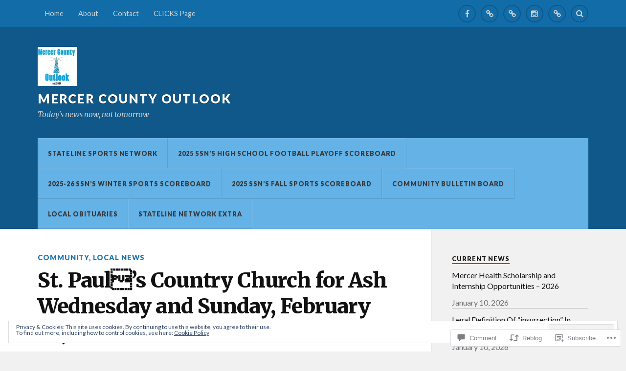

--- FILE ---
content_type: text/html; charset=UTF-8
request_url: https://mercercountyoutlook.net/2023/02/21/st-pauls-country-church-for-ash-wednesday-and-sunday-february-26-2023/
body_size: 28452
content:
<!DOCTYPE html>
<html class="no-js" lang="en">

<head>

<meta charset="UTF-8">
<meta name="viewport" content="width=device-width, initial-scale=1">
<link rel="profile" href="http://gmpg.org/xfn/11">
<link rel="pingback" href="https://mercercountyoutlook.net/xmlrpc.php">

<title>St. Paul&#8217;s Country Church for Ash Wednesday and Sunday, February 26, 2023 &#8211; Mercer County Outlook</title>
<meta name='robots' content='max-image-preview:large' />
<script>document.documentElement.className = document.documentElement.className.replace("no-js","js");</script>

<!-- Async WordPress.com Remote Login -->
<script id="wpcom_remote_login_js">
var wpcom_remote_login_extra_auth = '';
function wpcom_remote_login_remove_dom_node_id( element_id ) {
	var dom_node = document.getElementById( element_id );
	if ( dom_node ) { dom_node.parentNode.removeChild( dom_node ); }
}
function wpcom_remote_login_remove_dom_node_classes( class_name ) {
	var dom_nodes = document.querySelectorAll( '.' + class_name );
	for ( var i = 0; i < dom_nodes.length; i++ ) {
		dom_nodes[ i ].parentNode.removeChild( dom_nodes[ i ] );
	}
}
function wpcom_remote_login_final_cleanup() {
	wpcom_remote_login_remove_dom_node_classes( "wpcom_remote_login_msg" );
	wpcom_remote_login_remove_dom_node_id( "wpcom_remote_login_key" );
	wpcom_remote_login_remove_dom_node_id( "wpcom_remote_login_validate" );
	wpcom_remote_login_remove_dom_node_id( "wpcom_remote_login_js" );
	wpcom_remote_login_remove_dom_node_id( "wpcom_request_access_iframe" );
	wpcom_remote_login_remove_dom_node_id( "wpcom_request_access_styles" );
}

// Watch for messages back from the remote login
window.addEventListener( "message", function( e ) {
	if ( e.origin === "https://r-login.wordpress.com" ) {
		var data = {};
		try {
			data = JSON.parse( e.data );
		} catch( e ) {
			wpcom_remote_login_final_cleanup();
			return;
		}

		if ( data.msg === 'LOGIN' ) {
			// Clean up the login check iframe
			wpcom_remote_login_remove_dom_node_id( "wpcom_remote_login_key" );

			var id_regex = new RegExp( /^[0-9]+$/ );
			var token_regex = new RegExp( /^.*|.*|.*$/ );
			if (
				token_regex.test( data.token )
				&& id_regex.test( data.wpcomid )
			) {
				// We have everything we need to ask for a login
				var script = document.createElement( "script" );
				script.setAttribute( "id", "wpcom_remote_login_validate" );
				script.src = '/remote-login.php?wpcom_remote_login=validate'
					+ '&wpcomid=' + data.wpcomid
					+ '&token=' + encodeURIComponent( data.token )
					+ '&host=' + window.location.protocol
					+ '//' + window.location.hostname
					+ '&postid=35173'
					+ '&is_singular=1';
				document.body.appendChild( script );
			}

			return;
		}

		// Safari ITP, not logged in, so redirect
		if ( data.msg === 'LOGIN-REDIRECT' ) {
			window.location = 'https://wordpress.com/log-in?redirect_to=' + window.location.href;
			return;
		}

		// Safari ITP, storage access failed, remove the request
		if ( data.msg === 'LOGIN-REMOVE' ) {
			var css_zap = 'html { -webkit-transition: margin-top 1s; transition: margin-top 1s; } /* 9001 */ html { margin-top: 0 !important; } * html body { margin-top: 0 !important; } @media screen and ( max-width: 782px ) { html { margin-top: 0 !important; } * html body { margin-top: 0 !important; } }';
			var style_zap = document.createElement( 'style' );
			style_zap.type = 'text/css';
			style_zap.appendChild( document.createTextNode( css_zap ) );
			document.body.appendChild( style_zap );

			var e = document.getElementById( 'wpcom_request_access_iframe' );
			e.parentNode.removeChild( e );

			document.cookie = 'wordpress_com_login_access=denied; path=/; max-age=31536000';

			return;
		}

		// Safari ITP
		if ( data.msg === 'REQUEST_ACCESS' ) {
			console.log( 'request access: safari' );

			// Check ITP iframe enable/disable knob
			if ( wpcom_remote_login_extra_auth !== 'safari_itp_iframe' ) {
				return;
			}

			// If we are in a "private window" there is no ITP.
			var private_window = false;
			try {
				var opendb = window.openDatabase( null, null, null, null );
			} catch( e ) {
				private_window = true;
			}

			if ( private_window ) {
				console.log( 'private window' );
				return;
			}

			var iframe = document.createElement( 'iframe' );
			iframe.id = 'wpcom_request_access_iframe';
			iframe.setAttribute( 'scrolling', 'no' );
			iframe.setAttribute( 'sandbox', 'allow-storage-access-by-user-activation allow-scripts allow-same-origin allow-top-navigation-by-user-activation' );
			iframe.src = 'https://r-login.wordpress.com/remote-login.php?wpcom_remote_login=request_access&origin=' + encodeURIComponent( data.origin ) + '&wpcomid=' + encodeURIComponent( data.wpcomid );

			var css = 'html { -webkit-transition: margin-top 1s; transition: margin-top 1s; } /* 9001 */ html { margin-top: 46px !important; } * html body { margin-top: 46px !important; } @media screen and ( max-width: 660px ) { html { margin-top: 71px !important; } * html body { margin-top: 71px !important; } #wpcom_request_access_iframe { display: block; height: 71px !important; } } #wpcom_request_access_iframe { border: 0px; height: 46px; position: fixed; top: 0; left: 0; width: 100%; min-width: 100%; z-index: 99999; background: #23282d; } ';

			var style = document.createElement( 'style' );
			style.type = 'text/css';
			style.id = 'wpcom_request_access_styles';
			style.appendChild( document.createTextNode( css ) );
			document.body.appendChild( style );

			document.body.appendChild( iframe );
		}

		if ( data.msg === 'DONE' ) {
			wpcom_remote_login_final_cleanup();
		}
	}
}, false );

// Inject the remote login iframe after the page has had a chance to load
// more critical resources
window.addEventListener( "DOMContentLoaded", function( e ) {
	var iframe = document.createElement( "iframe" );
	iframe.style.display = "none";
	iframe.setAttribute( "scrolling", "no" );
	iframe.setAttribute( "id", "wpcom_remote_login_key" );
	iframe.src = "https://r-login.wordpress.com/remote-login.php"
		+ "?wpcom_remote_login=key"
		+ "&origin=aHR0cHM6Ly9tZXJjZXJjb3VudHlvdXRsb29rLm5ldA%3D%3D"
		+ "&wpcomid=126425914"
		+ "&time=" + Math.floor( Date.now() / 1000 );
	document.body.appendChild( iframe );
}, false );
</script>
<link rel='dns-prefetch' href='//s0.wp.com' />
<link rel='dns-prefetch' href='//widgets.wp.com' />
<link rel='dns-prefetch' href='//wordpress.com' />
<link rel='dns-prefetch' href='//fonts-api.wp.com' />
<link rel="alternate" type="application/rss+xml" title="Mercer County Outlook &raquo; Feed" href="https://mercercountyoutlook.net/feed/" />
<link rel="alternate" type="application/rss+xml" title="Mercer County Outlook &raquo; Comments Feed" href="https://mercercountyoutlook.net/comments/feed/" />
<link rel="alternate" type="application/rss+xml" title="Mercer County Outlook &raquo; St. Paul&#8217;s Country Church for Ash Wednesday and Sunday, February 26,&nbsp;2023 Comments Feed" href="https://mercercountyoutlook.net/2023/02/21/st-pauls-country-church-for-ash-wednesday-and-sunday-february-26-2023/feed/" />
	<script type="text/javascript">
		/* <![CDATA[ */
		function addLoadEvent(func) {
			var oldonload = window.onload;
			if (typeof window.onload != 'function') {
				window.onload = func;
			} else {
				window.onload = function () {
					oldonload();
					func();
				}
			}
		}
		/* ]]> */
	</script>
	<link crossorigin='anonymous' rel='stylesheet' id='all-css-0-1' href='/_static/??-eJx9zN0KwjAMhuEbsgZ/5vBAvJbShtE1bYNJKLt7NxEEEQ9fku+Bzi60qlgVijkmm1IV6ClOqAJo67XlhI58B8XC5BUFRBfCfRDZwW9gRmUf8rtBrEJp0WjdPnAzouMm+lX/REoZP+6rtvd7uR3G4XQcr5fzMD8BGYBNRA==&cssminify=yes' type='text/css' media='all' />
<style id='wp-emoji-styles-inline-css'>

	img.wp-smiley, img.emoji {
		display: inline !important;
		border: none !important;
		box-shadow: none !important;
		height: 1em !important;
		width: 1em !important;
		margin: 0 0.07em !important;
		vertical-align: -0.1em !important;
		background: none !important;
		padding: 0 !important;
	}
/*# sourceURL=wp-emoji-styles-inline-css */
</style>
<link crossorigin='anonymous' rel='stylesheet' id='all-css-2-1' href='/wp-content/plugins/gutenberg-core/v22.2.0/build/styles/block-library/style.css?m=1764855221i&cssminify=yes' type='text/css' media='all' />
<style id='wp-block-library-inline-css'>
.has-text-align-justify {
	text-align:justify;
}
.has-text-align-justify{text-align:justify;}

/*# sourceURL=wp-block-library-inline-css */
</style><style id='wp-block-paragraph-inline-css'>
.is-small-text{font-size:.875em}.is-regular-text{font-size:1em}.is-large-text{font-size:2.25em}.is-larger-text{font-size:3em}.has-drop-cap:not(:focus):first-letter{float:left;font-size:8.4em;font-style:normal;font-weight:100;line-height:.68;margin:.05em .1em 0 0;text-transform:uppercase}body.rtl .has-drop-cap:not(:focus):first-letter{float:none;margin-left:.1em}p.has-drop-cap.has-background{overflow:hidden}:root :where(p.has-background){padding:1.25em 2.375em}:where(p.has-text-color:not(.has-link-color)) a{color:inherit}p.has-text-align-left[style*="writing-mode:vertical-lr"],p.has-text-align-right[style*="writing-mode:vertical-rl"]{rotate:180deg}
/*# sourceURL=/wp-content/plugins/gutenberg-core/v22.2.0/build/styles/block-library/paragraph/style.css */
</style>
<style id='global-styles-inline-css'>
:root{--wp--preset--aspect-ratio--square: 1;--wp--preset--aspect-ratio--4-3: 4/3;--wp--preset--aspect-ratio--3-4: 3/4;--wp--preset--aspect-ratio--3-2: 3/2;--wp--preset--aspect-ratio--2-3: 2/3;--wp--preset--aspect-ratio--16-9: 16/9;--wp--preset--aspect-ratio--9-16: 9/16;--wp--preset--color--black: #000000;--wp--preset--color--cyan-bluish-gray: #abb8c3;--wp--preset--color--white: #ffffff;--wp--preset--color--pale-pink: #f78da7;--wp--preset--color--vivid-red: #cf2e2e;--wp--preset--color--luminous-vivid-orange: #ff6900;--wp--preset--color--luminous-vivid-amber: #fcb900;--wp--preset--color--light-green-cyan: #7bdcb5;--wp--preset--color--vivid-green-cyan: #00d084;--wp--preset--color--pale-cyan-blue: #8ed1fc;--wp--preset--color--vivid-cyan-blue: #0693e3;--wp--preset--color--vivid-purple: #9b51e0;--wp--preset--gradient--vivid-cyan-blue-to-vivid-purple: linear-gradient(135deg,rgb(6,147,227) 0%,rgb(155,81,224) 100%);--wp--preset--gradient--light-green-cyan-to-vivid-green-cyan: linear-gradient(135deg,rgb(122,220,180) 0%,rgb(0,208,130) 100%);--wp--preset--gradient--luminous-vivid-amber-to-luminous-vivid-orange: linear-gradient(135deg,rgb(252,185,0) 0%,rgb(255,105,0) 100%);--wp--preset--gradient--luminous-vivid-orange-to-vivid-red: linear-gradient(135deg,rgb(255,105,0) 0%,rgb(207,46,46) 100%);--wp--preset--gradient--very-light-gray-to-cyan-bluish-gray: linear-gradient(135deg,rgb(238,238,238) 0%,rgb(169,184,195) 100%);--wp--preset--gradient--cool-to-warm-spectrum: linear-gradient(135deg,rgb(74,234,220) 0%,rgb(151,120,209) 20%,rgb(207,42,186) 40%,rgb(238,44,130) 60%,rgb(251,105,98) 80%,rgb(254,248,76) 100%);--wp--preset--gradient--blush-light-purple: linear-gradient(135deg,rgb(255,206,236) 0%,rgb(152,150,240) 100%);--wp--preset--gradient--blush-bordeaux: linear-gradient(135deg,rgb(254,205,165) 0%,rgb(254,45,45) 50%,rgb(107,0,62) 100%);--wp--preset--gradient--luminous-dusk: linear-gradient(135deg,rgb(255,203,112) 0%,rgb(199,81,192) 50%,rgb(65,88,208) 100%);--wp--preset--gradient--pale-ocean: linear-gradient(135deg,rgb(255,245,203) 0%,rgb(182,227,212) 50%,rgb(51,167,181) 100%);--wp--preset--gradient--electric-grass: linear-gradient(135deg,rgb(202,248,128) 0%,rgb(113,206,126) 100%);--wp--preset--gradient--midnight: linear-gradient(135deg,rgb(2,3,129) 0%,rgb(40,116,252) 100%);--wp--preset--font-size--small: 13px;--wp--preset--font-size--medium: 20px;--wp--preset--font-size--large: 36px;--wp--preset--font-size--x-large: 42px;--wp--preset--font-family--albert-sans: 'Albert Sans', sans-serif;--wp--preset--font-family--alegreya: Alegreya, serif;--wp--preset--font-family--arvo: Arvo, serif;--wp--preset--font-family--bodoni-moda: 'Bodoni Moda', serif;--wp--preset--font-family--bricolage-grotesque: 'Bricolage Grotesque', sans-serif;--wp--preset--font-family--cabin: Cabin, sans-serif;--wp--preset--font-family--chivo: Chivo, sans-serif;--wp--preset--font-family--commissioner: Commissioner, sans-serif;--wp--preset--font-family--cormorant: Cormorant, serif;--wp--preset--font-family--courier-prime: 'Courier Prime', monospace;--wp--preset--font-family--crimson-pro: 'Crimson Pro', serif;--wp--preset--font-family--dm-mono: 'DM Mono', monospace;--wp--preset--font-family--dm-sans: 'DM Sans', sans-serif;--wp--preset--font-family--dm-serif-display: 'DM Serif Display', serif;--wp--preset--font-family--domine: Domine, serif;--wp--preset--font-family--eb-garamond: 'EB Garamond', serif;--wp--preset--font-family--epilogue: Epilogue, sans-serif;--wp--preset--font-family--fahkwang: Fahkwang, sans-serif;--wp--preset--font-family--figtree: Figtree, sans-serif;--wp--preset--font-family--fira-sans: 'Fira Sans', sans-serif;--wp--preset--font-family--fjalla-one: 'Fjalla One', sans-serif;--wp--preset--font-family--fraunces: Fraunces, serif;--wp--preset--font-family--gabarito: Gabarito, system-ui;--wp--preset--font-family--ibm-plex-mono: 'IBM Plex Mono', monospace;--wp--preset--font-family--ibm-plex-sans: 'IBM Plex Sans', sans-serif;--wp--preset--font-family--ibarra-real-nova: 'Ibarra Real Nova', serif;--wp--preset--font-family--instrument-serif: 'Instrument Serif', serif;--wp--preset--font-family--inter: Inter, sans-serif;--wp--preset--font-family--josefin-sans: 'Josefin Sans', sans-serif;--wp--preset--font-family--jost: Jost, sans-serif;--wp--preset--font-family--libre-baskerville: 'Libre Baskerville', serif;--wp--preset--font-family--libre-franklin: 'Libre Franklin', sans-serif;--wp--preset--font-family--literata: Literata, serif;--wp--preset--font-family--lora: Lora, serif;--wp--preset--font-family--merriweather: Merriweather, serif;--wp--preset--font-family--montserrat: Montserrat, sans-serif;--wp--preset--font-family--newsreader: Newsreader, serif;--wp--preset--font-family--noto-sans-mono: 'Noto Sans Mono', sans-serif;--wp--preset--font-family--nunito: Nunito, sans-serif;--wp--preset--font-family--open-sans: 'Open Sans', sans-serif;--wp--preset--font-family--overpass: Overpass, sans-serif;--wp--preset--font-family--pt-serif: 'PT Serif', serif;--wp--preset--font-family--petrona: Petrona, serif;--wp--preset--font-family--piazzolla: Piazzolla, serif;--wp--preset--font-family--playfair-display: 'Playfair Display', serif;--wp--preset--font-family--plus-jakarta-sans: 'Plus Jakarta Sans', sans-serif;--wp--preset--font-family--poppins: Poppins, sans-serif;--wp--preset--font-family--raleway: Raleway, sans-serif;--wp--preset--font-family--roboto: Roboto, sans-serif;--wp--preset--font-family--roboto-slab: 'Roboto Slab', serif;--wp--preset--font-family--rubik: Rubik, sans-serif;--wp--preset--font-family--rufina: Rufina, serif;--wp--preset--font-family--sora: Sora, sans-serif;--wp--preset--font-family--source-sans-3: 'Source Sans 3', sans-serif;--wp--preset--font-family--source-serif-4: 'Source Serif 4', serif;--wp--preset--font-family--space-mono: 'Space Mono', monospace;--wp--preset--font-family--syne: Syne, sans-serif;--wp--preset--font-family--texturina: Texturina, serif;--wp--preset--font-family--urbanist: Urbanist, sans-serif;--wp--preset--font-family--work-sans: 'Work Sans', sans-serif;--wp--preset--spacing--20: 0.44rem;--wp--preset--spacing--30: 0.67rem;--wp--preset--spacing--40: 1rem;--wp--preset--spacing--50: 1.5rem;--wp--preset--spacing--60: 2.25rem;--wp--preset--spacing--70: 3.38rem;--wp--preset--spacing--80: 5.06rem;--wp--preset--shadow--natural: 6px 6px 9px rgba(0, 0, 0, 0.2);--wp--preset--shadow--deep: 12px 12px 50px rgba(0, 0, 0, 0.4);--wp--preset--shadow--sharp: 6px 6px 0px rgba(0, 0, 0, 0.2);--wp--preset--shadow--outlined: 6px 6px 0px -3px rgb(255, 255, 255), 6px 6px rgb(0, 0, 0);--wp--preset--shadow--crisp: 6px 6px 0px rgb(0, 0, 0);}:where(.is-layout-flex){gap: 0.5em;}:where(.is-layout-grid){gap: 0.5em;}body .is-layout-flex{display: flex;}.is-layout-flex{flex-wrap: wrap;align-items: center;}.is-layout-flex > :is(*, div){margin: 0;}body .is-layout-grid{display: grid;}.is-layout-grid > :is(*, div){margin: 0;}:where(.wp-block-columns.is-layout-flex){gap: 2em;}:where(.wp-block-columns.is-layout-grid){gap: 2em;}:where(.wp-block-post-template.is-layout-flex){gap: 1.25em;}:where(.wp-block-post-template.is-layout-grid){gap: 1.25em;}.has-black-color{color: var(--wp--preset--color--black) !important;}.has-cyan-bluish-gray-color{color: var(--wp--preset--color--cyan-bluish-gray) !important;}.has-white-color{color: var(--wp--preset--color--white) !important;}.has-pale-pink-color{color: var(--wp--preset--color--pale-pink) !important;}.has-vivid-red-color{color: var(--wp--preset--color--vivid-red) !important;}.has-luminous-vivid-orange-color{color: var(--wp--preset--color--luminous-vivid-orange) !important;}.has-luminous-vivid-amber-color{color: var(--wp--preset--color--luminous-vivid-amber) !important;}.has-light-green-cyan-color{color: var(--wp--preset--color--light-green-cyan) !important;}.has-vivid-green-cyan-color{color: var(--wp--preset--color--vivid-green-cyan) !important;}.has-pale-cyan-blue-color{color: var(--wp--preset--color--pale-cyan-blue) !important;}.has-vivid-cyan-blue-color{color: var(--wp--preset--color--vivid-cyan-blue) !important;}.has-vivid-purple-color{color: var(--wp--preset--color--vivid-purple) !important;}.has-black-background-color{background-color: var(--wp--preset--color--black) !important;}.has-cyan-bluish-gray-background-color{background-color: var(--wp--preset--color--cyan-bluish-gray) !important;}.has-white-background-color{background-color: var(--wp--preset--color--white) !important;}.has-pale-pink-background-color{background-color: var(--wp--preset--color--pale-pink) !important;}.has-vivid-red-background-color{background-color: var(--wp--preset--color--vivid-red) !important;}.has-luminous-vivid-orange-background-color{background-color: var(--wp--preset--color--luminous-vivid-orange) !important;}.has-luminous-vivid-amber-background-color{background-color: var(--wp--preset--color--luminous-vivid-amber) !important;}.has-light-green-cyan-background-color{background-color: var(--wp--preset--color--light-green-cyan) !important;}.has-vivid-green-cyan-background-color{background-color: var(--wp--preset--color--vivid-green-cyan) !important;}.has-pale-cyan-blue-background-color{background-color: var(--wp--preset--color--pale-cyan-blue) !important;}.has-vivid-cyan-blue-background-color{background-color: var(--wp--preset--color--vivid-cyan-blue) !important;}.has-vivid-purple-background-color{background-color: var(--wp--preset--color--vivid-purple) !important;}.has-black-border-color{border-color: var(--wp--preset--color--black) !important;}.has-cyan-bluish-gray-border-color{border-color: var(--wp--preset--color--cyan-bluish-gray) !important;}.has-white-border-color{border-color: var(--wp--preset--color--white) !important;}.has-pale-pink-border-color{border-color: var(--wp--preset--color--pale-pink) !important;}.has-vivid-red-border-color{border-color: var(--wp--preset--color--vivid-red) !important;}.has-luminous-vivid-orange-border-color{border-color: var(--wp--preset--color--luminous-vivid-orange) !important;}.has-luminous-vivid-amber-border-color{border-color: var(--wp--preset--color--luminous-vivid-amber) !important;}.has-light-green-cyan-border-color{border-color: var(--wp--preset--color--light-green-cyan) !important;}.has-vivid-green-cyan-border-color{border-color: var(--wp--preset--color--vivid-green-cyan) !important;}.has-pale-cyan-blue-border-color{border-color: var(--wp--preset--color--pale-cyan-blue) !important;}.has-vivid-cyan-blue-border-color{border-color: var(--wp--preset--color--vivid-cyan-blue) !important;}.has-vivid-purple-border-color{border-color: var(--wp--preset--color--vivid-purple) !important;}.has-vivid-cyan-blue-to-vivid-purple-gradient-background{background: var(--wp--preset--gradient--vivid-cyan-blue-to-vivid-purple) !important;}.has-light-green-cyan-to-vivid-green-cyan-gradient-background{background: var(--wp--preset--gradient--light-green-cyan-to-vivid-green-cyan) !important;}.has-luminous-vivid-amber-to-luminous-vivid-orange-gradient-background{background: var(--wp--preset--gradient--luminous-vivid-amber-to-luminous-vivid-orange) !important;}.has-luminous-vivid-orange-to-vivid-red-gradient-background{background: var(--wp--preset--gradient--luminous-vivid-orange-to-vivid-red) !important;}.has-very-light-gray-to-cyan-bluish-gray-gradient-background{background: var(--wp--preset--gradient--very-light-gray-to-cyan-bluish-gray) !important;}.has-cool-to-warm-spectrum-gradient-background{background: var(--wp--preset--gradient--cool-to-warm-spectrum) !important;}.has-blush-light-purple-gradient-background{background: var(--wp--preset--gradient--blush-light-purple) !important;}.has-blush-bordeaux-gradient-background{background: var(--wp--preset--gradient--blush-bordeaux) !important;}.has-luminous-dusk-gradient-background{background: var(--wp--preset--gradient--luminous-dusk) !important;}.has-pale-ocean-gradient-background{background: var(--wp--preset--gradient--pale-ocean) !important;}.has-electric-grass-gradient-background{background: var(--wp--preset--gradient--electric-grass) !important;}.has-midnight-gradient-background{background: var(--wp--preset--gradient--midnight) !important;}.has-small-font-size{font-size: var(--wp--preset--font-size--small) !important;}.has-medium-font-size{font-size: var(--wp--preset--font-size--medium) !important;}.has-large-font-size{font-size: var(--wp--preset--font-size--large) !important;}.has-x-large-font-size{font-size: var(--wp--preset--font-size--x-large) !important;}.has-albert-sans-font-family{font-family: var(--wp--preset--font-family--albert-sans) !important;}.has-alegreya-font-family{font-family: var(--wp--preset--font-family--alegreya) !important;}.has-arvo-font-family{font-family: var(--wp--preset--font-family--arvo) !important;}.has-bodoni-moda-font-family{font-family: var(--wp--preset--font-family--bodoni-moda) !important;}.has-bricolage-grotesque-font-family{font-family: var(--wp--preset--font-family--bricolage-grotesque) !important;}.has-cabin-font-family{font-family: var(--wp--preset--font-family--cabin) !important;}.has-chivo-font-family{font-family: var(--wp--preset--font-family--chivo) !important;}.has-commissioner-font-family{font-family: var(--wp--preset--font-family--commissioner) !important;}.has-cormorant-font-family{font-family: var(--wp--preset--font-family--cormorant) !important;}.has-courier-prime-font-family{font-family: var(--wp--preset--font-family--courier-prime) !important;}.has-crimson-pro-font-family{font-family: var(--wp--preset--font-family--crimson-pro) !important;}.has-dm-mono-font-family{font-family: var(--wp--preset--font-family--dm-mono) !important;}.has-dm-sans-font-family{font-family: var(--wp--preset--font-family--dm-sans) !important;}.has-dm-serif-display-font-family{font-family: var(--wp--preset--font-family--dm-serif-display) !important;}.has-domine-font-family{font-family: var(--wp--preset--font-family--domine) !important;}.has-eb-garamond-font-family{font-family: var(--wp--preset--font-family--eb-garamond) !important;}.has-epilogue-font-family{font-family: var(--wp--preset--font-family--epilogue) !important;}.has-fahkwang-font-family{font-family: var(--wp--preset--font-family--fahkwang) !important;}.has-figtree-font-family{font-family: var(--wp--preset--font-family--figtree) !important;}.has-fira-sans-font-family{font-family: var(--wp--preset--font-family--fira-sans) !important;}.has-fjalla-one-font-family{font-family: var(--wp--preset--font-family--fjalla-one) !important;}.has-fraunces-font-family{font-family: var(--wp--preset--font-family--fraunces) !important;}.has-gabarito-font-family{font-family: var(--wp--preset--font-family--gabarito) !important;}.has-ibm-plex-mono-font-family{font-family: var(--wp--preset--font-family--ibm-plex-mono) !important;}.has-ibm-plex-sans-font-family{font-family: var(--wp--preset--font-family--ibm-plex-sans) !important;}.has-ibarra-real-nova-font-family{font-family: var(--wp--preset--font-family--ibarra-real-nova) !important;}.has-instrument-serif-font-family{font-family: var(--wp--preset--font-family--instrument-serif) !important;}.has-inter-font-family{font-family: var(--wp--preset--font-family--inter) !important;}.has-josefin-sans-font-family{font-family: var(--wp--preset--font-family--josefin-sans) !important;}.has-jost-font-family{font-family: var(--wp--preset--font-family--jost) !important;}.has-libre-baskerville-font-family{font-family: var(--wp--preset--font-family--libre-baskerville) !important;}.has-libre-franklin-font-family{font-family: var(--wp--preset--font-family--libre-franklin) !important;}.has-literata-font-family{font-family: var(--wp--preset--font-family--literata) !important;}.has-lora-font-family{font-family: var(--wp--preset--font-family--lora) !important;}.has-merriweather-font-family{font-family: var(--wp--preset--font-family--merriweather) !important;}.has-montserrat-font-family{font-family: var(--wp--preset--font-family--montserrat) !important;}.has-newsreader-font-family{font-family: var(--wp--preset--font-family--newsreader) !important;}.has-noto-sans-mono-font-family{font-family: var(--wp--preset--font-family--noto-sans-mono) !important;}.has-nunito-font-family{font-family: var(--wp--preset--font-family--nunito) !important;}.has-open-sans-font-family{font-family: var(--wp--preset--font-family--open-sans) !important;}.has-overpass-font-family{font-family: var(--wp--preset--font-family--overpass) !important;}.has-pt-serif-font-family{font-family: var(--wp--preset--font-family--pt-serif) !important;}.has-petrona-font-family{font-family: var(--wp--preset--font-family--petrona) !important;}.has-piazzolla-font-family{font-family: var(--wp--preset--font-family--piazzolla) !important;}.has-playfair-display-font-family{font-family: var(--wp--preset--font-family--playfair-display) !important;}.has-plus-jakarta-sans-font-family{font-family: var(--wp--preset--font-family--plus-jakarta-sans) !important;}.has-poppins-font-family{font-family: var(--wp--preset--font-family--poppins) !important;}.has-raleway-font-family{font-family: var(--wp--preset--font-family--raleway) !important;}.has-roboto-font-family{font-family: var(--wp--preset--font-family--roboto) !important;}.has-roboto-slab-font-family{font-family: var(--wp--preset--font-family--roboto-slab) !important;}.has-rubik-font-family{font-family: var(--wp--preset--font-family--rubik) !important;}.has-rufina-font-family{font-family: var(--wp--preset--font-family--rufina) !important;}.has-sora-font-family{font-family: var(--wp--preset--font-family--sora) !important;}.has-source-sans-3-font-family{font-family: var(--wp--preset--font-family--source-sans-3) !important;}.has-source-serif-4-font-family{font-family: var(--wp--preset--font-family--source-serif-4) !important;}.has-space-mono-font-family{font-family: var(--wp--preset--font-family--space-mono) !important;}.has-syne-font-family{font-family: var(--wp--preset--font-family--syne) !important;}.has-texturina-font-family{font-family: var(--wp--preset--font-family--texturina) !important;}.has-urbanist-font-family{font-family: var(--wp--preset--font-family--urbanist) !important;}.has-work-sans-font-family{font-family: var(--wp--preset--font-family--work-sans) !important;}
/*# sourceURL=global-styles-inline-css */
</style>

<style id='classic-theme-styles-inline-css'>
/*! This file is auto-generated */
.wp-block-button__link{color:#fff;background-color:#32373c;border-radius:9999px;box-shadow:none;text-decoration:none;padding:calc(.667em + 2px) calc(1.333em + 2px);font-size:1.125em}.wp-block-file__button{background:#32373c;color:#fff;text-decoration:none}
/*# sourceURL=/wp-includes/css/classic-themes.min.css */
</style>
<link crossorigin='anonymous' rel='stylesheet' id='all-css-4-1' href='/_static/??-eJx9jl2OwjAMhC+Eawq7FB4QR0FJakEgTqLYKdrbbyq0PwKpL5Y8M9/Y+MjgUlSKijnUi4+CLtmQ3F1w0/X7rgfxnANBoan7wNGL/iZA9CtQ50RW+K+IK/x1FWo6Z6Nzgmn0hgJxiy1hj9wYsDYXEoE22VcGvTZQlrgbaTbuDk16VjwNlBp/vPNEcUwFTdXERtW7NwqlOLTVhxEnKrZdbuL8srzu8y8nPvbDbr3uPw/b4fYNEGN9wA==&cssminify=yes' type='text/css' media='all' />
<link rel='stylesheet' id='verbum-gutenberg-css-css' href='https://widgets.wp.com/verbum-block-editor/block-editor.css?ver=1738686361' media='all' />
<link crossorigin='anonymous' rel='stylesheet' id='all-css-6-1' href='/_static/??/wp-content/mu-plugins/comment-likes/css/comment-likes.css,/i/noticons/noticons.css?m=1436783281j&cssminify=yes' type='text/css' media='all' />
<link rel='stylesheet' id='fonts-css' href='https://fonts-api.wp.com/css?family=Lato%3A400%2C700%2C900%2C400italic%2C700italic%7CMerriweather%3A700%2C900%2C400italic&#038;subset=latin%2Clatin-ext' media='all' />
<link crossorigin='anonymous' rel='stylesheet' id='all-css-8-1' href='/_static/??-eJx9i0EKwyAQAD9UuwRDSw6lbzGy2RpWV1xF8vsmt4ZCjsPMQM/GS6qYKtQPRlTIbYYinUMiWHZlXEeViCe4e9UbXM9aN/4PYzOZG4WkUHBmITravfrBq4lQDIt3NUg6gVnYhXKs7/ganuPwmKwd7foFezNUhg==&cssminify=yes' type='text/css' media='all' />
<style id='style-inline-css'>
.post-meta-date, .post-meta-date-link, .post-meta-separator, .post-meta-author { clip: rect(1px, 1px, 1px, 1px); height: 1px; position: absolute; overflow: hidden; width: 1px; }
/*# sourceURL=style-inline-css */
</style>
<link crossorigin='anonymous' rel='stylesheet' id='print-css-9-1' href='/wp-content/mu-plugins/global-print/global-print.css?m=1465851035i&cssminify=yes' type='text/css' media='print' />
<style id='jetpack-global-styles-frontend-style-inline-css'>
:root { --font-headings: unset; --font-base: unset; --font-headings-default: -apple-system,BlinkMacSystemFont,"Segoe UI",Roboto,Oxygen-Sans,Ubuntu,Cantarell,"Helvetica Neue",sans-serif; --font-base-default: -apple-system,BlinkMacSystemFont,"Segoe UI",Roboto,Oxygen-Sans,Ubuntu,Cantarell,"Helvetica Neue",sans-serif;}
/*# sourceURL=jetpack-global-styles-frontend-style-inline-css */
</style>
<link crossorigin='anonymous' rel='stylesheet' id='all-css-12-1' href='/_static/??-eJyNjcsKAjEMRX/IGtQZBxfip0hMS9sxTYppGfx7H7gRN+7ugcs5sFRHKi1Ig9Jd5R6zGMyhVaTrh8G6QFHfORhYwlvw6P39PbPENZmt4G/ROQuBKWVkxxrVvuBH1lIoz2waILJekF+HUzlupnG3nQ77YZwfuRJIaQ==&cssminify=yes' type='text/css' media='all' />
<script type="text/javascript" id="jetpack_related-posts-js-extra">
/* <![CDATA[ */
var related_posts_js_options = {"post_heading":"h4"};
//# sourceURL=jetpack_related-posts-js-extra
/* ]]> */
</script>
<script type="text/javascript" id="wpcom-actionbar-placeholder-js-extra">
/* <![CDATA[ */
var actionbardata = {"siteID":"126425914","postID":"35173","siteURL":"https://mercercountyoutlook.net","xhrURL":"https://mercercountyoutlook.net/wp-admin/admin-ajax.php","nonce":"49b2c6b157","isLoggedIn":"","statusMessage":"","subsEmailDefault":"instantly","proxyScriptUrl":"https://s0.wp.com/wp-content/js/wpcom-proxy-request.js?m=1513050504i&amp;ver=20211021","shortlink":"https://wp.me/p8yt9E-99j","i18n":{"followedText":"New posts from this site will now appear in your \u003Ca href=\"https://wordpress.com/reader\"\u003EReader\u003C/a\u003E","foldBar":"Collapse this bar","unfoldBar":"Expand this bar","shortLinkCopied":"Shortlink copied to clipboard."}};
//# sourceURL=wpcom-actionbar-placeholder-js-extra
/* ]]> */
</script>
<script type="text/javascript" id="jetpack-mu-wpcom-settings-js-before">
/* <![CDATA[ */
var JETPACK_MU_WPCOM_SETTINGS = {"assetsUrl":"https://s0.wp.com/wp-content/mu-plugins/jetpack-mu-wpcom-plugin/sun/jetpack_vendor/automattic/jetpack-mu-wpcom/src/build/"};
//# sourceURL=jetpack-mu-wpcom-settings-js-before
/* ]]> */
</script>
<script crossorigin='anonymous' type='text/javascript'  src='/_static/??-eJx1j1EKwjAQRC/kdq1Q2h/xKFKTEBKTTcwm1t7eFKtU0K9hmOENg1MEESgryugLRFe0IUarchzFdfXIhfBsSOClGCcxKTdmJSEGzvztGm+osbzDDdfWjssQU3jM76zCXJGKl9DeikrzKlvA3xJ4o1Md/bV2cUF/fkwhyVEyCDcyv0DCR7wfFgEKBFrGVBEnf2z7rtu3bT8M9gk9l2bI'></script>
<script type="text/javascript" id="rlt-proxy-js-after">
/* <![CDATA[ */
	rltInitialize( {"token":null,"iframeOrigins":["https:\/\/widgets.wp.com"]} );
//# sourceURL=rlt-proxy-js-after
/* ]]> */
</script>
<link rel="EditURI" type="application/rsd+xml" title="RSD" href="https://mercercountyoutlook.wordpress.com/xmlrpc.php?rsd" />
<meta name="generator" content="WordPress.com" />
<link rel="canonical" href="https://mercercountyoutlook.net/2023/02/21/st-pauls-country-church-for-ash-wednesday-and-sunday-february-26-2023/" />
<link rel='shortlink' href='https://wp.me/p8yt9E-99j' />
<link rel="alternate" type="application/json+oembed" href="https://public-api.wordpress.com/oembed/?format=json&amp;url=https%3A%2F%2Fmercercountyoutlook.net%2F2023%2F02%2F21%2Fst-pauls-country-church-for-ash-wednesday-and-sunday-february-26-2023%2F&amp;for=wpcom-auto-discovery" /><link rel="alternate" type="application/xml+oembed" href="https://public-api.wordpress.com/oembed/?format=xml&amp;url=https%3A%2F%2Fmercercountyoutlook.net%2F2023%2F02%2F21%2Fst-pauls-country-church-for-ash-wednesday-and-sunday-february-26-2023%2F&amp;for=wpcom-auto-discovery" />
<!-- Jetpack Open Graph Tags -->
<meta property="og:type" content="article" />
<meta property="og:title" content="St. Paul&#8217;s Country Church for Ash Wednesday and Sunday, February 26, 2023" />
<meta property="og:url" content="https://mercercountyoutlook.net/2023/02/21/st-pauls-country-church-for-ash-wednesday-and-sunday-february-26-2023/" />
<meta property="og:description" content="Pastor Michael Husted, will be in the pulpit on Sunday, February 26, 2023. Based on Matthew 4:1-11, the title is Confronting Temptation." />
<meta property="article:published_time" content="2023-02-21T11:28:43+00:00" />
<meta property="article:modified_time" content="2023-02-21T11:30:25+00:00" />
<meta property="og:site_name" content="Mercer County Outlook" />
<meta property="og:image" content="https://mercercountyoutlook.net/wp-content/uploads/2022/06/st.-pauls-country-church.jpg" />
<meta property="og:image:width" content="367" />
<meta property="og:image:height" content="357" />
<meta property="og:image:alt" content="" />
<meta property="og:locale" content="en_US" />
<meta property="article:publisher" content="https://www.facebook.com/WordPresscom" />
<meta name="twitter:text:title" content="St. Paul&#8217;s Country Church for Ash Wednesday and Sunday, February 26,&nbsp;2023" />
<meta name="twitter:image" content="https://mercercountyoutlook.net/wp-content/uploads/2022/06/st.-pauls-country-church.jpg?w=640" />
<meta name="twitter:card" content="summary_large_image" />

<!-- End Jetpack Open Graph Tags -->
<link rel="search" type="application/opensearchdescription+xml" href="https://mercercountyoutlook.net/osd.xml" title="Mercer County Outlook" />
<link rel="search" type="application/opensearchdescription+xml" href="https://s1.wp.com/opensearch.xml" title="WordPress.com" />
<meta name="description" content="Pastor Michael Husted, will be in the pulpit on Sunday, February 26, 2023. Based on Matthew 4:1-11, the title is Confronting Temptation." />
		<script type="text/javascript">

			window.doNotSellCallback = function() {

				var linkElements = [
					'a[href="https://wordpress.com/?ref=footer_blog"]',
					'a[href="https://wordpress.com/?ref=footer_website"]',
					'a[href="https://wordpress.com/?ref=vertical_footer"]',
					'a[href^="https://wordpress.com/?ref=footer_segment_"]',
				].join(',');

				var dnsLink = document.createElement( 'a' );
				dnsLink.href = 'https://wordpress.com/advertising-program-optout/';
				dnsLink.classList.add( 'do-not-sell-link' );
				dnsLink.rel = 'nofollow';
				dnsLink.style.marginLeft = '0.5em';
				dnsLink.textContent = 'Do Not Sell or Share My Personal Information';

				var creditLinks = document.querySelectorAll( linkElements );

				if ( 0 === creditLinks.length ) {
					return false;
				}

				Array.prototype.forEach.call( creditLinks, function( el ) {
					el.insertAdjacentElement( 'afterend', dnsLink );
				});

				return true;
			};

		</script>
		<style type="text/css" id="custom-colors-css">.post-tags a,
		.tagcloud .widget-content a,
		.widget_tag_cloud .widget-content a,
		#infinite-handle span button:hover { background: #CCCCCC;}
.header-top-menu li.menu-item-has-children a:after,
		.header-top-menu li.page_item_has_children a:after { border-top-color: #D3D3D3;}
.post-tags a:before,
		.tagcloud .widget-content a:before,
		.widget_tag_cloud .widget-content a:before { border-right-color: #CCCCCC;}
.entry-author .author-bio,
		.site-description,
		.post-author .description,
		.header-top-menu ul a,
		.header-top-menu > li > a,
		.social-menu a,
		.credits .attribution,
		.credits .attribution a { color: #D3D3D3;}
.widget-content,
		.rowling-widget-list .excerpt { color: #6D6D6D;}
.nav-toggle .bar,
		.nav-toggle.active .bar { background: #383838;}
.header-bottom-menu > li.menu-item-has-children:after,
		.header-bottom-menu > li.page_item_has_children:after { border-top-color: #383838;}
.header-top-menu li.menu-item-has-children:hover a:after,
		.header-top-menu li.page_item_has_children:hover a:after { border-top-color: #FFFFFF;}
.post-author .title a,
		.social-menu a:hover,
		.social-menu a.active { border-color: #FFFFFF;}
.header-bottom-menu ul a,
		.header-bottom-menu > li > a,
		.header-bottom-menu > li:hover > a,
		.header-bottom-menu ul li:hover > a,
		.header-bottom-menu > li.current_menu_item > a,
		.header-bottom-menu > li.current_page_item > a,
		.navigation .section-inner,
		.sticky.post .sticky-tag,
		.single-post .post .sticky-tag,
		.post-content .page-links a:hover,
		.post-content fieldset legend,
		.post-content fieldset legend,
		.post-content input[type="submit"],
		.post-content input[type="reset"],
		.post-content input[type="button"],
		.post-content input[type="submit"]:hover,
		.post-content input[type="reset"]:hover,
		.post-content input[type="button"]:hover,
		.post-tags a:hover,
		.tagcloud .widget-content a:hover,
		.widget_tag_cloud .widget-content a:hover,
		.comment-respond input[type="submit"],
		.to-the-top .fa { color: #383838;}
.site-title a { color: #FFFFFF;}
.header-top-menu li.current-menu-item > a,
		.header-top-menu li.current_page_item > a,
		.header-top-menu li:hover > a,
		.header-top-menu ul li:hover > a,
		.social-menu a:hover,
		.social-menu a.active { color: #FFFFFF;}
body,
		.post-title a,
		.post-title a:hover,
		.single-post .post-image-caption,
		.page-links > span:nth-of-type(2),
		.post-navigation .navigation-post-title,
		.post-content caption,
		.post-content th,
		.post-content div#jp-relatedposts div.jp-relatedposts-items .jp-relatedposts-post .jp-relatedposts-post-title a,
		.pingbacks-title,
		.pingbacklist a,
		.comment-respond form label { color: #111111;}
.content:before { background: #ffffff;}
.entry-author,
		.header-wrapper,
		.posts .post-image,
		.post-author,
		.credits { background: #0f5889;}
.top-nav { background: #126CA7;}
.header-top-menu ul li,
		.header-top-menu > li:hover > a { background: #106298;}
.social-menu a { border-color: #0f5889;}
.entry-author:before,
		.post-author:before { border-bottom-color: #0f5889;}
.header-bottom-menu ul,
		.navigation .section-inner,
		.header-bottom-menu,
		.nav-toggle,
		.sticky.post .sticky-tag,
		.single-post .post .sticky-tag,
		.post-content .page-links a:hover,
		.post-tags a:hover,
		.tagcloud .widget-content a:hover,
		.widget_tag_cloud .widget-content a:hover,
		.post-content fieldset legend,
		.post-content input[type="submit"],
		.post-content input[type="reset"],
		.post-content input[type="button"],
		.post-content input[type="submit"]:hover,
		.post-content input[type="reset"]:hover,
		.post-content input[type="button"]:hover,
		.comment-respond input[type="submit"],
		#infinite-handle span button,
		.to-the-top { background: #65b2e6;}
.bypostauthor .comment-author-icon { background: #1E74AD;}
.sticky.post .sticky-tag:after,
		.single-post .post .sticky-tag:after,
		.post-tags a:hover:before,
		.tagcloud .widget-content a:hover:before,
		.widget_tag_cloud .widget-content a:hover:before { border-right-color: #65b2e6;}
.post-content a:hover,
		.pingbacks-title,
		.widget_flickr #flickr_badge_uber_wrapper a:last-of-type { border-bottom-color: #65b2e6;}
.sticky.post .sticky-tag:after { border-left-color: #65b2e6;}
.comments-title-link a:hover,
		.page-edit-link .post-edit-link:hover { border-color: #1E74AD;}
.nav-links > div a:hover,
		.comments-nav a:hover,
		.archive-nav a:hover { border-top-color: #1E74AD;}
.widget-title,
		.widget-content a:hover,
		.page-title h4 { border-bottom-color: #1E74AD;}
body a,
		body a:hover,
		body a:active,
		.post-content a,
		.post-content a:hover,
		.post-content p.intro,
		.post-content blockquote:after,
		.post-categories,
		.single-post .post-meta a,
		.single-post .post-image-caption .fa,
		.search-container .search-button:hover,
		.comments-title .fa,
		.comment-reply-title .fa,
		.comments-title-link a,
		.comment-meta .vcard a,
		.no-comments .fa,
		.comment-header h4 a,
		.pingbacklist a:hover,
		.comments-nav a:hover,
		.page-edit-link,
		.related-post .category,
		.nav-links > div a:hover span,
		.credits .copyright a:hover,
		.wrapper .search-button:hover,
		.archive-nav a:hover,
		#wp-calendar thead th,
		#wp-calendar tfoot a:hover,
		.widget-content a:hover,
		.widget-content a:hover::before,
		.widget-content li a:hover,
		.widget-content li a:hover::before,
		.widget_flickr #flickr_badge_uber_wrapper a:last-of-type { color: #1E74AD;}
.site-title a:hover { color: #B8D9EE;}
</style>
<link rel="icon" href="https://mercercountyoutlook.net/wp-content/uploads/2017/03/cropped-mc-outlook-logo.jpg?w=32" sizes="32x32" />
<link rel="icon" href="https://mercercountyoutlook.net/wp-content/uploads/2017/03/cropped-mc-outlook-logo.jpg?w=192" sizes="192x192" />
<link rel="apple-touch-icon" href="https://mercercountyoutlook.net/wp-content/uploads/2017/03/cropped-mc-outlook-logo.jpg?w=180" />
<meta name="msapplication-TileImage" content="https://mercercountyoutlook.net/wp-content/uploads/2017/03/cropped-mc-outlook-logo.jpg?w=270" />
<script type="text/javascript">
	window.google_analytics_uacct = "UA-52447-2";
</script>

<script type="text/javascript">
	var _gaq = _gaq || [];
	_gaq.push(['_setAccount', 'UA-52447-2']);
	_gaq.push(['_gat._anonymizeIp']);
	_gaq.push(['_setDomainName', 'none']);
	_gaq.push(['_setAllowLinker', true]);
	_gaq.push(['_initData']);
	_gaq.push(['_trackPageview']);

	(function() {
		var ga = document.createElement('script'); ga.type = 'text/javascript'; ga.async = true;
		ga.src = ('https:' == document.location.protocol ? 'https://ssl' : 'http://www') + '.google-analytics.com/ga.js';
		(document.getElementsByTagName('head')[0] || document.getElementsByTagName('body')[0]).appendChild(ga);
	})();
</script>

<link crossorigin='anonymous' rel='stylesheet' id='all-css-0-3' href='/wp-content/mu-plugins/jetpack-plugin/sun/modules/widgets/top-posts/style.css?m=1753279645i&cssminify=yes' type='text/css' media='all' />
</head>

	<body class="wp-singular post-template-default single single-post postid-35173 single-format-standard wp-custom-logo wp-theme-pubrowling customizer-styles-applied has-featured-image jetpack-reblog-enabled has-site-logo date-hidden author-hidden custom-colors">

		<a class="skip-link screen-reader-text" href="#main">Skip to content</a>

		
			<nav class="top-nav">

				<div class="section-inner clear-fix">

					<ul class="header-top-menu">

						<li id="menu-item-14" class="menu-item menu-item-type-custom menu-item-object-custom menu-item-14"><a href="/">Home</a></li>
<li id="menu-item-15" class="menu-item menu-item-type-post_type menu-item-object-page menu-item-15"><a href="https://mercercountyoutlook.net/about/">About</a></li>
<li id="menu-item-16" class="menu-item menu-item-type-post_type menu-item-object-page menu-item-16"><a href="https://mercercountyoutlook.net/contact/">Contact</a></li>
<li id="menu-item-5018" class="menu-item menu-item-type-custom menu-item-object-custom menu-item-5018"><a href="https://statelinesportsnetwork.net/best-ad-value-mercer-county-outlook-and-the-stateline-sports-network">CLICKS Page</a></li>

					</ul> <!-- /header-top-menu -->

					<ul class="social-menu">

						<li id="menu-item-17" class="menu-item menu-item-type-custom menu-item-object-custom menu-item-17"><a target="_blank" rel="noopener" href="https://www.facebook.com/mercercountyoutlook/"><span class="screen-reader-text">Facebook</span></a></li>
<li id="menu-item-19" class="menu-item menu-item-type-custom menu-item-object-custom menu-item-19"><a href="https://x.com/MercerCoOutlook"><span class="screen-reader-text">Twitter</span></a></li>
<li id="menu-item-53523" class="menu-item menu-item-type-custom menu-item-object-custom menu-item-53523"><a href="https://www.threads.net/@mcoutlook"><span class="screen-reader-text">Threads</span></a></li>
<li id="menu-item-53524" class="menu-item menu-item-type-custom menu-item-object-custom menu-item-53524"><a href="https://www.instagram.com/mcoutlook/"><span class="screen-reader-text">Instagram</span></a></li>
<li id="menu-item-53522" class="menu-item menu-item-type-custom menu-item-object-custom menu-item-53522"><a href="https://truthsocial.com/@mercercoutlook"><span class="screen-reader-text">Truth Social</span></a></li>
<li id="menu-item-151" class="menu-item menu-item-type-custom menu-item-object-custom menu-item-151"><a class="search-toggle" href="#"><span class="screen-reader-text">Search</span></a></li>
					</ul> <!-- /social-menu -->

				</div> <!-- /section-inner -->

			</nav> <!-- /top-nav -->

		
		<div class="search-container">

			<div class="section-inner">

				
<form method="get" class="search-form" action="https://mercercountyoutlook.net/">
	<label>
		<span class="screen-reader-text">Search for:</span>
		<input type="search" class="search-field" placeholder="Search" value="" name="s" title="Search for:" />
	</label>
	<button type="submit" class="search-button"><span class="fa fw fa-search"></span><span class="screen-reader-text">Search</span></button>
</form>

			</div> <!-- /section-inner -->

		</div> <!-- /search-container -->

		<header class="header-wrapper">

			<div class="header">

				<div class="section-inner">

					
						<a href="https://mercercountyoutlook.net/" class="site-logo-link" rel="home" itemprop="url"><img width="80" height="80" src="https://mercercountyoutlook.net/wp-content/uploads/2017/03/mc-outlook-logo.jpg?w=80" class="site-logo attachment-rowling_site_logo" alt="" decoding="async" data-size="rowling_site_logo" itemprop="logo" srcset="https://mercercountyoutlook.net/wp-content/uploads/2017/03/mc-outlook-logo.jpg?w=80 80w, https://mercercountyoutlook.net/wp-content/uploads/2017/03/mc-outlook-logo.jpg?w=160 160w, https://mercercountyoutlook.net/wp-content/uploads/2017/03/mc-outlook-logo.jpg?w=150 150w" sizes="(max-width: 80px) 100vw, 80px" data-attachment-id="26" data-permalink="https://mercercountyoutlook.net/mc-outlook-logo/" data-orig-file="https://mercercountyoutlook.net/wp-content/uploads/2017/03/mc-outlook-logo.jpg" data-orig-size="400,400" data-comments-opened="1" data-image-meta="{&quot;aperture&quot;:&quot;0&quot;,&quot;credit&quot;:&quot;&quot;,&quot;camera&quot;:&quot;&quot;,&quot;caption&quot;:&quot;&quot;,&quot;created_timestamp&quot;:&quot;0&quot;,&quot;copyright&quot;:&quot;&quot;,&quot;focal_length&quot;:&quot;0&quot;,&quot;iso&quot;:&quot;0&quot;,&quot;shutter_speed&quot;:&quot;0&quot;,&quot;title&quot;:&quot;&quot;,&quot;orientation&quot;:&quot;0&quot;}" data-image-title="MC Outlook logo" data-image-description="" data-image-caption="" data-medium-file="https://mercercountyoutlook.net/wp-content/uploads/2017/03/mc-outlook-logo.jpg?w=300" data-large-file="https://mercercountyoutlook.net/wp-content/uploads/2017/03/mc-outlook-logo.jpg?w=400" /></a>
						<h2 class="site-title">
							<a href="https://mercercountyoutlook.net/" title="Mercer County Outlook &mdash; Today&#039;s news now, not tomorrow" rel="home">Mercer County Outlook</a>
						</h2>

													<h4 class="site-description">Today&#039;s news now, not tomorrow</h4>
						
					
										<div class="nav-toggle">

						<div class="bars">
							<div class="bar"></div>
							<div class="bar"></div>
							<div class="bar"></div>
						</div>

					</div> <!-- /nav-toggle -->
					
				</div> <!-- /section-inner -->

			</div> <!-- /header -->

						<nav class="navigation">

				<div class="section-inner clear-fix">

					<ul class="header-bottom-menu">

					<li id="menu-item-64" class="menu-item menu-item-type-custom menu-item-object-custom menu-item-64"><a href="https://statelinesportsnetwork.net">Stateline Sports Network</a></li>
<li id="menu-item-54691" class="menu-item menu-item-type-custom menu-item-object-custom menu-item-54691"><a href="https://statelinesportsnetwork.net/2025/10/23/2025-ssn-high-school-football-playoff-scoreboard">2025 SSN&#8217;s High School Football Playoff Scoreboard</a></li>
<li id="menu-item-53521" class="menu-item menu-item-type-custom menu-item-object-custom menu-item-53521"><a href="https://statelinesportsnetwork.net/2025/11/02/2025-26-ssn-winter-hs-sports-scoreboard">2025-26 SSN&#8217;s Winter Sports Scoreboard</a></li>
<li id="menu-item-62" class="menu-item menu-item-type-custom menu-item-object-custom menu-item-62"><a target="_blank" rel="noopener" href="https://statelinesportsnetwork.net/2025/07/26/ssns-2025-hs-sports-fall-scoreboard">2025 SSN&#8217;s Fall Sports Scoreboard</a></li>
<li id="menu-item-60" class="menu-item menu-item-type-custom menu-item-object-custom menu-item-60"><a href="https://statelinenetworkextra.com/2017/09/19/celina-group-community-bulletin-board/">Community Bulletin Board</a></li>
<li id="menu-item-82" class="menu-item menu-item-type-custom menu-item-object-custom menu-item-82"><a target="_blank" rel="noopener" href="https://mercercountyoutlook.net/2017/03/27/blog-post-title/">Local Obituaries</a></li>
<li id="menu-item-4511" class="menu-item menu-item-type-custom menu-item-object-custom menu-item-4511"><a href="https://statelinenetworkextra.com">Stateline Network EXTRA</a></li>

					</ul>

				</div><!-- /header-bottom-menu -->

			</nav> <!-- /navigation -->
			
		</header> <!-- /header-wrapper -->

<div class="wrapper section-inner">

	<main id="main" class="content">

	
		
		
			<article id="post-35173" class="single clear-fix post-35173 post type-post status-publish format-standard hentry category-community category-local-news tag-ash-wednesday tag-st-pauls-country-church">

				<header class="post-header">

											<p class="post-categories"><a href="https://mercercountyoutlook.net/category/community/" rel="category tag">Community</a>, <a href="https://mercercountyoutlook.net/category/local-news/" rel="category tag">local news</a></p>
					
					<h1 class="post-title">St. Paul&#8217;s Country Church for Ash Wednesday and Sunday, February 26,&nbsp;2023</h1>
				</header> <!-- /post-header -->

				
				<div class="post-meta">

					<span class="post-meta-date">Date: <a href="https://mercercountyoutlook.net/2023/02/21/st-pauls-country-church-for-ash-wednesday-and-sunday-february-26-2023/">February 21, 2023</a></span><span class="post-meta-author">Author: <a href="https://mercercountyoutlook.net/author/statelinesportsnetwork/">statelinesportsnetwork</a></span> 
											<span class="post-comments">
							<a href="https://mercercountyoutlook.net/2023/02/21/st-pauls-country-church-for-ash-wednesday-and-sunday-february-26-2023/#respond"><span class="fa fw fa-comment"></span>0<span class="resp"> Comments</span></a>						</span>
					
					
				</div> <!-- /post-meta -->

				<div class="post-inner">

					
						<div class="post-content">

							
<p></p>



<p>(2-21-23) The membership of St. Paul&#8217;s Country Church, located at 1538 Oregon Road, Rockford, OH invites you to join them for an Ash Wednesday Reflection/Prayer, Ashes and Communion time with Pastor Mike Husted from 8-10  AM and 6-8 PM on Wednesday, February 22, 2023. Come at any of these times, hear the message, pray and have communion with him. Community is welcome.</p>



<p>Pastor Michael Husted, will be in the pulpit on Sunday, February 26, 2023. Based on Matthew 4:1-11, the title is Confronting Temptation.</p>



<p><strong>Matthew 4:1-11</strong></p>



<p><em>4 Then Jesus was led by the Spirit into the wilderness to be tempted by the devil. 2 After fasting forty days and forty nights, he was hungry. 3 The tempter came to him and said, “If you are the Son of God, tell these stones to become bread.”</em></p>



<p><em>4 Jesus answered, “It is written: ‘Man shall not live on bread alone, but on every word that comes from the mouth of God.’”</em></p>



<p><em>5 Then the devil took him to the holy city and had him stand on the highest point of the temple. 6 “If you are the Son of God,” he said, “throw yourself down. For it is written:</em></p>



<p><em>“‘He will command his angels concerning you,<br>and they will lift you up in their hands,<br>so that you will not strike your foot against a stone.”</em></p>



<p><em>7 Jesus answered him, “It is also written: ‘Do not put the Lord your God to the test.’[”</em></p>



<p><em>8 Again, the devil took him to a very high mountain and showed him all the kingdoms of the world and their splendor. 9 “All this I will give you,” he said, “if you will bow down and worship me.”</em></p>



<p><em>10 Jesus said to him, “Away from me, Satan! For it is written: ‘Worship the Lord your God, and serve him only.’”</em></p>



<p><em>11 Then the devil left him, and angels came and attended him.</em></p>



<p>Sunday school is at 9:15 AM. Childrens Junior Church is every Sunday except the last Sunday of the month. We offer Bible based lessons and childrens activities. Snacks included.Please call the church office for Pastor Mike at 419-942-1374 for any questions regarding worship services. Or visit the St. Pauls  Rockford Facebook Page for the most up-to-date information.</p>



<p>We are an INDEPENDENT church following the Bible  the community is welcome.</p>
<div id="atatags-1264259145-6962b3a0d3a8a">
		<script type="text/javascript">
			__ATA = window.__ATA || {};
			__ATA.cmd = window.__ATA.cmd || [];
			__ATA.cmd.push(function() {
				__ATA.initVideoSlot('atatags-1264259145-6962b3a0d3a8a', {
					sectionId: '1264259145',
					format: 'inread'
				});
			});
		</script>
	</div><div id="jp-post-flair" class="sharedaddy sd-like-enabled sd-sharing-enabled"><div class="sharedaddy sd-sharing-enabled"><div class="robots-nocontent sd-block sd-social sd-social-icon-text sd-sharing"><h3 class="sd-title">Share this:</h3><div class="sd-content"><ul><li class="share-twitter"><a rel="nofollow noopener noreferrer"
				data-shared="sharing-twitter-35173"
				class="share-twitter sd-button share-icon"
				href="https://mercercountyoutlook.net/2023/02/21/st-pauls-country-church-for-ash-wednesday-and-sunday-february-26-2023/?share=twitter"
				target="_blank"
				aria-labelledby="sharing-twitter-35173"
				>
				<span id="sharing-twitter-35173" hidden>Click to share on X (Opens in new window)</span>
				<span>X</span>
			</a></li><li class="share-facebook"><a rel="nofollow noopener noreferrer"
				data-shared="sharing-facebook-35173"
				class="share-facebook sd-button share-icon"
				href="https://mercercountyoutlook.net/2023/02/21/st-pauls-country-church-for-ash-wednesday-and-sunday-february-26-2023/?share=facebook"
				target="_blank"
				aria-labelledby="sharing-facebook-35173"
				>
				<span id="sharing-facebook-35173" hidden>Click to share on Facebook (Opens in new window)</span>
				<span>Facebook</span>
			</a></li><li class="share-end"></li></ul></div></div></div><div class='sharedaddy sd-block sd-like jetpack-likes-widget-wrapper jetpack-likes-widget-unloaded' id='like-post-wrapper-126425914-35173-6962b3a0d42e4' data-src='//widgets.wp.com/likes/index.html?ver=20260110#blog_id=126425914&amp;post_id=35173&amp;origin=mercercountyoutlook.wordpress.com&amp;obj_id=126425914-35173-6962b3a0d42e4&amp;domain=mercercountyoutlook.net' data-name='like-post-frame-126425914-35173-6962b3a0d42e4' data-title='Like or Reblog'><div class='likes-widget-placeholder post-likes-widget-placeholder' style='height: 55px;'><span class='button'><span>Like</span></span> <span class='loading'>Loading...</span></div><span class='sd-text-color'></span><a class='sd-link-color'></a></div>
<div id='jp-relatedposts' class='jp-relatedposts' >
	<h3 class="jp-relatedposts-headline"><em>Related</em></h3>
</div></div>
							
						</div>

					
					<footer class="post-footer">

						
							<div class="post-tags">

								<a href="https://mercercountyoutlook.net/tag/ash-wednesday/" rel="tag">Ash Wednesday</a><a href="https://mercercountyoutlook.net/tag/st-pauls-country-church/" rel="tag">St. Pauls Country Church</a>
							</div>

						
						
					</footer>

				</div> <!-- /post-inner -->

			</article> <!-- /post -->

		
	<nav class="navigation post-navigation" aria-label="Posts">
		<h2 class="screen-reader-text">Post navigation</h2>
		<div class="nav-links"><div class="nav-previous"><a href="https://mercercountyoutlook.net/2023/02/20/auditions-for-ghost-the-musical/" rel="prev"><span class="meta-nav" aria-hidden="true">Previous</span> <span class="screen-reader-text">Previous post:</span> <span class="navigation-post-title previous-post-title">Auditions For “Ghost, the&nbsp;Musical”</span></a></div><div class="nav-next"><a href="https://mercercountyoutlook.net/2023/02/21/trial-to-begin-in-october-in-the-death-of-timothy-hovanec/" rel="next"><span class="meta-nav" aria-hidden="true">Next</span> <span class="screen-reader-text">Next post:</span> <span class="navigation-post-title next-post-title">Trial To Begin In October In The Death Of Timothy&nbsp;Hovanec</span></a></div></div>
	</nav>
		
<div id="comments" class="comments-area clear-fix">

		<div id="respond" class="comment-respond">
		<h3 id="reply-title" class="comment-reply-title">Leave a comment <small><a rel="nofollow" id="cancel-comment-reply-link" href="/2023/02/21/st-pauls-country-church-for-ash-wednesday-and-sunday-february-26-2023/#respond" style="display:none;">Cancel reply</a></small></h3><form action="https://mercercountyoutlook.net/wp-comments-post.php" method="post" id="commentform" class="comment-form">


<div class="comment-form__verbum transparent"></div><div class="verbum-form-meta"><input type='hidden' name='comment_post_ID' value='35173' id='comment_post_ID' />
<input type='hidden' name='comment_parent' id='comment_parent' value='0' />

			<input type="hidden" name="highlander_comment_nonce" id="highlander_comment_nonce" value="dd68da69d3" />
			<input type="hidden" name="verbum_show_subscription_modal" value="" /></div><p style="display: none;"><input type="hidden" id="akismet_comment_nonce" name="akismet_comment_nonce" value="8cf433955a" /></p><p style="display: none !important;" class="akismet-fields-container" data-prefix="ak_"><label>&#916;<textarea name="ak_hp_textarea" cols="45" rows="8" maxlength="100"></textarea></label><input type="hidden" id="ak_js_1" name="ak_js" value="14"/><script type="text/javascript">
/* <![CDATA[ */
document.getElementById( "ak_js_1" ).setAttribute( "value", ( new Date() ).getTime() );
/* ]]> */
</script>
</p></form>	</div><!-- #respond -->
	
</div><!-- #comments -->
		
	
	</main> <!-- /content -->

	
<div class="sidebar">
	
		<aside id="recent-posts-3" class="widget widget_recent_entries"><div class="widget-content">
		<h3 class="widget-title">Current News</h3>
		<ul>
											<li>
					<a href="https://mercercountyoutlook.net/2026/01/10/mercer-health-scholarship-and-internship-opportunities-2026/">Mercer Health Scholarship and Internship Opportunities –&nbsp;2026</a>
											<span class="post-date">January 10, 2026</span>
									</li>
											<li>
					<a href="https://mercercountyoutlook.net/2026/01/10/legal-definition-of-insurrection-in-u-s-law/">Legal Definition Of “insurrection” In U.S.&nbsp;Law</a>
											<span class="post-date">January 10, 2026</span>
									</li>
											<li>
					<a href="https://mercercountyoutlook.net/2026/01/09/dhs-touts-success-of-operation-buckeye-in-arresting-more-than-280-illegal-aliens-including-those-convicted-of-assault-criminal-firearm-possession-and-drug-trafficking/">DHS Touts Success of Operation Buckeye in Arresting More Than 280 Illegal Aliens Including Those Convicted of Assault, Criminal Firearm Possession, and Drug&nbsp;Trafficking</a>
											<span class="post-date">January 9, 2026</span>
									</li>
											<li>
					<a href="https://mercercountyoutlook.net/2026/01/09/celina-fire-department-2025-year-in-review/">Celina Fire Department 2025 Year in&nbsp;Review</a>
											<span class="post-date">January 9, 2026</span>
									</li>
											<li>
					<a href="https://mercercountyoutlook.net/2026/01/09/sherrod-brown-statement-on-conn-selmer-shipping-ohio-jobs-to-china/">Sherrod Brown Statement on Conn-Selmer Shipping Ohio Jobs to&nbsp;China</a>
											<span class="post-date">January 9, 2026</span>
									</li>
											<li>
					<a href="https://mercercountyoutlook.net/2026/01/09/patrol-investigating-serious-injury-pedestrian-crash-in-paulding-county/">Patrol Investigating Serious Injury Pedestrian Crash In Paulding&nbsp;County</a>
											<span class="post-date">January 9, 2026</span>
									</li>
											<li>
					<a href="https://mercercountyoutlook.net/2026/01/08/three-ohio-us-reps-join-democrats-to-pass-obamacare-subsidies/">Three Ohio US Reps Join Democrats To Pass Obamacare&nbsp;Subsidies</a>
											<span class="post-date">January 8, 2026</span>
									</li>
											<li>
					<a href="https://mercercountyoutlook.net/2026/01/08/large-drug-bust-in-findlay/">Large Drug Bust In&nbsp;Findlay</a>
											<span class="post-date">January 8, 2026</span>
									</li>
											<li>
					<a href="https://mercercountyoutlook.net/2026/01/08/spirit-ems-announces-paid-emt-training-academy-beginning-february-23-applications-due-february-2/">Spirit EMS Announces Paid EMT Training Academy Beginning February 23 — Applications Due February&nbsp;2</a>
											<span class="post-date">January 8, 2026</span>
									</li>
											<li>
					<a href="https://mercercountyoutlook.net/2026/01/07/minnesota-ice-shooting/">Minnesota ICE Shooting</a>
											<span class="post-date">January 7, 2026</span>
									</li>
											<li>
					<a href="https://mercercountyoutlook.net/2026/01/07/lima-ymca-shooting-update/">Lima YMCA Shooting&nbsp;Update</a>
											<span class="post-date">January 7, 2026</span>
									</li>
											<li>
					<a href="https://mercercountyoutlook.net/2026/01/07/gasbuddys-2026-forecast-predicts-the-national-average-gas-price/">GasBuddy&#8217;s 2026 Forecast Predicts The National Average Gas&nbsp;Price</a>
											<span class="post-date">January 7, 2026</span>
									</li>
											<li>
					<a href="https://mercercountyoutlook.net/2026/01/07/st-pauls-country-church-of-rockford-5/">ST. PAUL’S COUNTRY CHURCH of&nbsp;Rockford&nbsp;</a>
											<span class="post-date">January 7, 2026</span>
									</li>
											<li>
					<a href="https://mercercountyoutlook.net/2026/01/06/spirit-ems-honors-the-legendary-steve-baker-with-memorial-tribute/">Spirit EMS Honors&nbsp;the&nbsp;Legendary Steve Baker with Memorial&nbsp;Tribute</a>
											<span class="post-date">January 6, 2026</span>
									</li>
											<li>
					<a href="https://mercercountyoutlook.net/2026/01/06/celina-man-arrested-on-multiple-felony-chargestazed-twice-during-arrest/">Celina Man Arrested On Multiple Felony Charges…Tazed Twice During&nbsp;Arrest</a>
											<span class="post-date">January 6, 2026</span>
									</li>
					</ul>

		</div><div class="clear"></div></aside><aside id="archives-3" class="widget widget_archive"><div class="widget-content"><h3 class="widget-title">Past OUTLOOK News</h3>		<label class="screen-reader-text" for="archives-dropdown-3">Past OUTLOOK News</label>
		<select id="archives-dropdown-3" name="archive-dropdown">
			
			<option value="">Select Month</option>
				<option value='https://mercercountyoutlook.net/2026/01/'> January 2026 </option>
	<option value='https://mercercountyoutlook.net/2025/12/'> December 2025 </option>
	<option value='https://mercercountyoutlook.net/2025/11/'> November 2025 </option>
	<option value='https://mercercountyoutlook.net/2025/10/'> October 2025 </option>
	<option value='https://mercercountyoutlook.net/2025/09/'> September 2025 </option>
	<option value='https://mercercountyoutlook.net/2025/08/'> August 2025 </option>
	<option value='https://mercercountyoutlook.net/2025/07/'> July 2025 </option>
	<option value='https://mercercountyoutlook.net/2025/06/'> June 2025 </option>
	<option value='https://mercercountyoutlook.net/2025/05/'> May 2025 </option>
	<option value='https://mercercountyoutlook.net/2025/04/'> April 2025 </option>
	<option value='https://mercercountyoutlook.net/2025/03/'> March 2025 </option>
	<option value='https://mercercountyoutlook.net/2025/02/'> February 2025 </option>
	<option value='https://mercercountyoutlook.net/2025/01/'> January 2025 </option>
	<option value='https://mercercountyoutlook.net/2024/12/'> December 2024 </option>
	<option value='https://mercercountyoutlook.net/2024/11/'> November 2024 </option>
	<option value='https://mercercountyoutlook.net/2024/10/'> October 2024 </option>
	<option value='https://mercercountyoutlook.net/2024/09/'> September 2024 </option>
	<option value='https://mercercountyoutlook.net/2024/08/'> August 2024 </option>
	<option value='https://mercercountyoutlook.net/2024/07/'> July 2024 </option>
	<option value='https://mercercountyoutlook.net/2024/06/'> June 2024 </option>
	<option value='https://mercercountyoutlook.net/2024/05/'> May 2024 </option>
	<option value='https://mercercountyoutlook.net/2024/04/'> April 2024 </option>
	<option value='https://mercercountyoutlook.net/2024/03/'> March 2024 </option>
	<option value='https://mercercountyoutlook.net/2024/02/'> February 2024 </option>
	<option value='https://mercercountyoutlook.net/2024/01/'> January 2024 </option>
	<option value='https://mercercountyoutlook.net/2023/12/'> December 2023 </option>
	<option value='https://mercercountyoutlook.net/2023/11/'> November 2023 </option>
	<option value='https://mercercountyoutlook.net/2023/10/'> October 2023 </option>
	<option value='https://mercercountyoutlook.net/2023/09/'> September 2023 </option>
	<option value='https://mercercountyoutlook.net/2023/08/'> August 2023 </option>
	<option value='https://mercercountyoutlook.net/2023/07/'> July 2023 </option>
	<option value='https://mercercountyoutlook.net/2023/06/'> June 2023 </option>
	<option value='https://mercercountyoutlook.net/2023/05/'> May 2023 </option>
	<option value='https://mercercountyoutlook.net/2023/04/'> April 2023 </option>
	<option value='https://mercercountyoutlook.net/2023/03/'> March 2023 </option>
	<option value='https://mercercountyoutlook.net/2023/02/'> February 2023 </option>
	<option value='https://mercercountyoutlook.net/2023/01/'> January 2023 </option>
	<option value='https://mercercountyoutlook.net/2022/12/'> December 2022 </option>
	<option value='https://mercercountyoutlook.net/2022/11/'> November 2022 </option>
	<option value='https://mercercountyoutlook.net/2022/10/'> October 2022 </option>
	<option value='https://mercercountyoutlook.net/2022/09/'> September 2022 </option>
	<option value='https://mercercountyoutlook.net/2022/08/'> August 2022 </option>
	<option value='https://mercercountyoutlook.net/2022/07/'> July 2022 </option>
	<option value='https://mercercountyoutlook.net/2022/06/'> June 2022 </option>
	<option value='https://mercercountyoutlook.net/2022/05/'> May 2022 </option>
	<option value='https://mercercountyoutlook.net/2022/04/'> April 2022 </option>
	<option value='https://mercercountyoutlook.net/2022/03/'> March 2022 </option>
	<option value='https://mercercountyoutlook.net/2022/02/'> February 2022 </option>
	<option value='https://mercercountyoutlook.net/2022/01/'> January 2022 </option>
	<option value='https://mercercountyoutlook.net/2021/12/'> December 2021 </option>
	<option value='https://mercercountyoutlook.net/2021/11/'> November 2021 </option>
	<option value='https://mercercountyoutlook.net/2021/10/'> October 2021 </option>
	<option value='https://mercercountyoutlook.net/2021/09/'> September 2021 </option>
	<option value='https://mercercountyoutlook.net/2021/08/'> August 2021 </option>
	<option value='https://mercercountyoutlook.net/2021/07/'> July 2021 </option>
	<option value='https://mercercountyoutlook.net/2021/06/'> June 2021 </option>
	<option value='https://mercercountyoutlook.net/2021/05/'> May 2021 </option>
	<option value='https://mercercountyoutlook.net/2021/04/'> April 2021 </option>
	<option value='https://mercercountyoutlook.net/2021/03/'> March 2021 </option>
	<option value='https://mercercountyoutlook.net/2021/02/'> February 2021 </option>
	<option value='https://mercercountyoutlook.net/2021/01/'> January 2021 </option>
	<option value='https://mercercountyoutlook.net/2020/12/'> December 2020 </option>
	<option value='https://mercercountyoutlook.net/2020/11/'> November 2020 </option>
	<option value='https://mercercountyoutlook.net/2020/10/'> October 2020 </option>
	<option value='https://mercercountyoutlook.net/2020/09/'> September 2020 </option>
	<option value='https://mercercountyoutlook.net/2020/08/'> August 2020 </option>
	<option value='https://mercercountyoutlook.net/2020/07/'> July 2020 </option>
	<option value='https://mercercountyoutlook.net/2020/06/'> June 2020 </option>
	<option value='https://mercercountyoutlook.net/2020/05/'> May 2020 </option>
	<option value='https://mercercountyoutlook.net/2020/04/'> April 2020 </option>
	<option value='https://mercercountyoutlook.net/2020/03/'> March 2020 </option>
	<option value='https://mercercountyoutlook.net/2020/02/'> February 2020 </option>
	<option value='https://mercercountyoutlook.net/2020/01/'> January 2020 </option>
	<option value='https://mercercountyoutlook.net/2019/12/'> December 2019 </option>
	<option value='https://mercercountyoutlook.net/2019/11/'> November 2019 </option>
	<option value='https://mercercountyoutlook.net/2019/10/'> October 2019 </option>
	<option value='https://mercercountyoutlook.net/2019/09/'> September 2019 </option>
	<option value='https://mercercountyoutlook.net/2019/08/'> August 2019 </option>
	<option value='https://mercercountyoutlook.net/2019/07/'> July 2019 </option>
	<option value='https://mercercountyoutlook.net/2019/06/'> June 2019 </option>
	<option value='https://mercercountyoutlook.net/2019/05/'> May 2019 </option>
	<option value='https://mercercountyoutlook.net/2019/04/'> April 2019 </option>
	<option value='https://mercercountyoutlook.net/2019/03/'> March 2019 </option>
	<option value='https://mercercountyoutlook.net/2019/02/'> February 2019 </option>
	<option value='https://mercercountyoutlook.net/2019/01/'> January 2019 </option>
	<option value='https://mercercountyoutlook.net/2018/12/'> December 2018 </option>
	<option value='https://mercercountyoutlook.net/2018/11/'> November 2018 </option>
	<option value='https://mercercountyoutlook.net/2018/10/'> October 2018 </option>
	<option value='https://mercercountyoutlook.net/2018/09/'> September 2018 </option>
	<option value='https://mercercountyoutlook.net/2018/08/'> August 2018 </option>
	<option value='https://mercercountyoutlook.net/2018/07/'> July 2018 </option>
	<option value='https://mercercountyoutlook.net/2018/06/'> June 2018 </option>
	<option value='https://mercercountyoutlook.net/2018/05/'> May 2018 </option>
	<option value='https://mercercountyoutlook.net/2018/04/'> April 2018 </option>
	<option value='https://mercercountyoutlook.net/2018/03/'> March 2018 </option>
	<option value='https://mercercountyoutlook.net/2018/02/'> February 2018 </option>
	<option value='https://mercercountyoutlook.net/2018/01/'> January 2018 </option>
	<option value='https://mercercountyoutlook.net/2017/12/'> December 2017 </option>
	<option value='https://mercercountyoutlook.net/2017/11/'> November 2017 </option>
	<option value='https://mercercountyoutlook.net/2017/10/'> October 2017 </option>
	<option value='https://mercercountyoutlook.net/2017/09/'> September 2017 </option>
	<option value='https://mercercountyoutlook.net/2017/08/'> August 2017 </option>
	<option value='https://mercercountyoutlook.net/2017/07/'> July 2017 </option>
	<option value='https://mercercountyoutlook.net/2017/06/'> June 2017 </option>
	<option value='https://mercercountyoutlook.net/2017/05/'> May 2017 </option>
	<option value='https://mercercountyoutlook.net/2017/03/'> March 2017 </option>

		</select>

			<script type="text/javascript">
/* <![CDATA[ */

( ( dropdownId ) => {
	const dropdown = document.getElementById( dropdownId );
	function onSelectChange() {
		setTimeout( () => {
			if ( 'escape' === dropdown.dataset.lastkey ) {
				return;
			}
			if ( dropdown.value ) {
				document.location.href = dropdown.value;
			}
		}, 250 );
	}
	function onKeyUp( event ) {
		if ( 'Escape' === event.key ) {
			dropdown.dataset.lastkey = 'escape';
		} else {
			delete dropdown.dataset.lastkey;
		}
	}
	function onClick() {
		delete dropdown.dataset.lastkey;
	}
	dropdown.addEventListener( 'keyup', onKeyUp );
	dropdown.addEventListener( 'click', onClick );
	dropdown.addEventListener( 'change', onSelectChange );
})( "archives-dropdown-3" );

//# sourceURL=WP_Widget_Archives%3A%3Awidget
/* ]]> */
</script>
</div><div class="clear"></div></aside><aside id="follow_button_widget-3" class="widget widget_follow_button_widget"><div class="widget-content">
		<a class="wordpress-follow-button" href="https://mercercountyoutlook.net" data-blog="126425914" data-lang="en" >Follow Mercer County Outlook on WordPress.com</a>
		<script type="text/javascript">(function(d){ window.wpcomPlatform = {"titles":{"timelines":"Embeddable Timelines","followButton":"Follow Button","wpEmbeds":"WordPress Embeds"}}; var f = d.getElementsByTagName('SCRIPT')[0], p = d.createElement('SCRIPT');p.type = 'text/javascript';p.async = true;p.src = '//widgets.wp.com/platform.js';f.parentNode.insertBefore(p,f);}(document));</script>

		</div><div class="clear"></div></aside><aside id="top-posts-3" class="widget widget_top-posts"><div class="widget-content"><h3 class="widget-title">Top Posts &amp; Pages</h3><ul><li><a href="https://mercercountyoutlook.net/2026/01/09/dhs-touts-success-of-operation-buckeye-in-arresting-more-than-280-illegal-aliens-including-those-convicted-of-assault-criminal-firearm-possession-and-drug-trafficking/" class="bump-view" data-bump-view="tp">DHS Touts Success of Operation Buckeye in Arresting More Than 280 Illegal Aliens Including Those Convicted of Assault, Criminal Firearm Possession, and Drug Trafficking</a></li><li><a href="https://mercercountyoutlook.net/2017/03/27/blog-post-title/" class="bump-view" data-bump-view="tp">Stateline Area Obituaries</a></li><li><a href="https://mercercountyoutlook.net/2026/01/08/three-ohio-us-reps-join-democrats-to-pass-obamacare-subsidies/" class="bump-view" data-bump-view="tp">Three Ohio US Reps Join Democrats To Pass Obamacare Subsidies</a></li><li><a href="https://mercercountyoutlook.net/2026/01/09/sherrod-brown-statement-on-conn-selmer-shipping-ohio-jobs-to-china/" class="bump-view" data-bump-view="tp">Sherrod Brown Statement on Conn-Selmer Shipping Ohio Jobs to China</a></li><li><a href="https://mercercountyoutlook.net/2026/01/03/the-murder-planned-by-ft-recovery-softball-coachfeatured-on-cbs-48-hours/" class="bump-view" data-bump-view="tp">The Murder Planned By Ft. Recovery Softball Coach…Featured On CBS 48 Hours</a></li><li><a href="https://mercercountyoutlook.net/2026/01/10/legal-definition-of-insurrection-in-u-s-law/" class="bump-view" data-bump-view="tp">Legal Definition Of “insurrection” In  U.S. Law</a></li><li><a href="https://mercercountyoutlook.net/2026/01/08/large-drug-bust-in-findlay/" class="bump-view" data-bump-view="tp">Large Drug Bust In Findlay</a></li><li><a href="https://mercercountyoutlook.net/2026/01/07/minnesota-ice-shooting/" class="bump-view" data-bump-view="tp">Minnesota ICE Shooting</a></li><li><a href="https://mercercountyoutlook.net/2026/01/09/patrol-investigating-serious-injury-pedestrian-crash-in-paulding-county/" class="bump-view" data-bump-view="tp">Patrol Investigating Serious Injury Pedestrian Crash In Paulding County</a></li><li><a href="https://mercercountyoutlook.net/2026/01/09/celina-fire-department-2025-year-in-review/" class="bump-view" data-bump-view="tp">Celina Fire Department 2025 Year in Review</a></li></ul></div><div class="clear"></div></aside></div>

	<div class="clear"></div>

</div> <!-- /wrapper -->


<footer class="site-footer">

	<div class="section-inner">
		<a href="#" class="to-the-top" title="To the top"><div class="fa fw fa-arrow-up"></div></a>
		<p class="copyright">&copy; 2026 <a href="https://mercercountyoutlook.net/" title="Mercer County Outlook &mdash; Today&#039;s news now, not tomorrow" rel="home">Mercer County Outlook</a></p>
		<p class="attribution"><a href="https://wordpress.com/?ref=footer_blog" rel="nofollow">Blog at WordPress.com.</a></p>
	</div>

</footer> <!-- /site-footer -->

<!--  -->
<script type="speculationrules">
{"prefetch":[{"source":"document","where":{"and":[{"href_matches":"/*"},{"not":{"href_matches":["/wp-*.php","/wp-admin/*","/files/*","/wp-content/*","/wp-content/plugins/*","/wp-content/themes/pub/rowling/*","/*\\?(.+)"]}},{"not":{"selector_matches":"a[rel~=\"nofollow\"]"}},{"not":{"selector_matches":".no-prefetch, .no-prefetch a"}}]},"eagerness":"conservative"}]}
</script>
<script type="text/javascript" src="//0.gravatar.com/js/hovercards/hovercards.min.js?ver=202602924dcd77a86c6f1d3698ec27fc5da92b28585ddad3ee636c0397cf312193b2a1" id="grofiles-cards-js"></script>
<script type="text/javascript" id="wpgroho-js-extra">
/* <![CDATA[ */
var WPGroHo = {"my_hash":""};
//# sourceURL=wpgroho-js-extra
/* ]]> */
</script>
<script crossorigin='anonymous' type='text/javascript'  src='/wp-content/mu-plugins/gravatar-hovercards/wpgroho.js?m=1610363240i'></script>

	<script>
		// Initialize and attach hovercards to all gravatars
		( function() {
			function init() {
				if ( typeof Gravatar === 'undefined' ) {
					return;
				}

				if ( typeof Gravatar.init !== 'function' ) {
					return;
				}

				Gravatar.profile_cb = function ( hash, id ) {
					WPGroHo.syncProfileData( hash, id );
				};

				Gravatar.my_hash = WPGroHo.my_hash;
				Gravatar.init(
					'body',
					'#wp-admin-bar-my-account',
					{
						i18n: {
							'Edit your profile →': 'Edit your profile →',
							'View profile →': 'View profile →',
							'Contact': 'Contact',
							'Send money': 'Send money',
							'Sorry, we are unable to load this Gravatar profile.': 'Sorry, we are unable to load this Gravatar profile.',
							'Gravatar not found.': 'Gravatar not found.',
							'Too Many Requests.': 'Too Many Requests.',
							'Internal Server Error.': 'Internal Server Error.',
							'Is this you?': 'Is this you?',
							'Claim your free profile.': 'Claim your free profile.',
							'Email': 'Email',
							'Home Phone': 'Home Phone',
							'Work Phone': 'Work Phone',
							'Cell Phone': 'Cell Phone',
							'Contact Form': 'Contact Form',
							'Calendar': 'Calendar',
						},
					}
				);
			}

			if ( document.readyState !== 'loading' ) {
				init();
			} else {
				document.addEventListener( 'DOMContentLoaded', init );
			}
		} )();
	</script>

		<div style="display:none">
	</div>
		<!-- CCPA [start] -->
		<script type="text/javascript">
			( function () {

				var setupPrivacy = function() {

					// Minimal Mozilla Cookie library
					// https://developer.mozilla.org/en-US/docs/Web/API/Document/cookie/Simple_document.cookie_framework
					var cookieLib = window.cookieLib = {getItem:function(e){return e&&decodeURIComponent(document.cookie.replace(new RegExp("(?:(?:^|.*;)\\s*"+encodeURIComponent(e).replace(/[\-\.\+\*]/g,"\\$&")+"\\s*\\=\\s*([^;]*).*$)|^.*$"),"$1"))||null},setItem:function(e,o,n,t,r,i){if(!e||/^(?:expires|max\-age|path|domain|secure)$/i.test(e))return!1;var c="";if(n)switch(n.constructor){case Number:c=n===1/0?"; expires=Fri, 31 Dec 9999 23:59:59 GMT":"; max-age="+n;break;case String:c="; expires="+n;break;case Date:c="; expires="+n.toUTCString()}return"rootDomain"!==r&&".rootDomain"!==r||(r=(".rootDomain"===r?".":"")+document.location.hostname.split(".").slice(-2).join(".")),document.cookie=encodeURIComponent(e)+"="+encodeURIComponent(o)+c+(r?"; domain="+r:"")+(t?"; path="+t:"")+(i?"; secure":""),!0}};

					// Implement IAB USP API.
					window.__uspapi = function( command, version, callback ) {

						// Validate callback.
						if ( typeof callback !== 'function' ) {
							return;
						}

						// Validate the given command.
						if ( command !== 'getUSPData' || version !== 1 ) {
							callback( null, false );
							return;
						}

						// Check for GPC. If set, override any stored cookie.
						if ( navigator.globalPrivacyControl ) {
							callback( { version: 1, uspString: '1YYN' }, true );
							return;
						}

						// Check for cookie.
						var consent = cookieLib.getItem( 'usprivacy' );

						// Invalid cookie.
						if ( null === consent ) {
							callback( null, false );
							return;
						}

						// Everything checks out. Fire the provided callback with the consent data.
						callback( { version: 1, uspString: consent }, true );
					};

					// Initialization.
					document.addEventListener( 'DOMContentLoaded', function() {

						// Internal functions.
						var setDefaultOptInCookie = function() {
							var value = '1YNN';
							var domain = '.wordpress.com' === location.hostname.slice( -14 ) ? '.rootDomain' : location.hostname;
							cookieLib.setItem( 'usprivacy', value, 365 * 24 * 60 * 60, '/', domain );
						};

						var setDefaultOptOutCookie = function() {
							var value = '1YYN';
							var domain = '.wordpress.com' === location.hostname.slice( -14 ) ? '.rootDomain' : location.hostname;
							cookieLib.setItem( 'usprivacy', value, 24 * 60 * 60, '/', domain );
						};

						var setDefaultNotApplicableCookie = function() {
							var value = '1---';
							var domain = '.wordpress.com' === location.hostname.slice( -14 ) ? '.rootDomain' : location.hostname;
							cookieLib.setItem( 'usprivacy', value, 24 * 60 * 60, '/', domain );
						};

						var setCcpaAppliesCookie = function( applies ) {
							var domain = '.wordpress.com' === location.hostname.slice( -14 ) ? '.rootDomain' : location.hostname;
							cookieLib.setItem( 'ccpa_applies', applies, 24 * 60 * 60, '/', domain );
						}

						var maybeCallDoNotSellCallback = function() {
							if ( 'function' === typeof window.doNotSellCallback ) {
								return window.doNotSellCallback();
							}

							return false;
						}

						// Look for usprivacy cookie first.
						var usprivacyCookie = cookieLib.getItem( 'usprivacy' );

						// Found a usprivacy cookie.
						if ( null !== usprivacyCookie ) {

							// If the cookie indicates that CCPA does not apply, then bail.
							if ( '1---' === usprivacyCookie ) {
								return;
							}

							// CCPA applies, so call our callback to add Do Not Sell link to the page.
							maybeCallDoNotSellCallback();

							// We're all done, no more processing needed.
							return;
						}

						// We don't have a usprivacy cookie, so check to see if we have a CCPA applies cookie.
						var ccpaCookie = cookieLib.getItem( 'ccpa_applies' );

						// No CCPA applies cookie found, so we'll need to geolocate if this visitor is from California.
						// This needs to happen client side because we do not have region geo data in our $SERVER headers,
						// only country data -- therefore we can't vary cache on the region.
						if ( null === ccpaCookie ) {

							var request = new XMLHttpRequest();
							request.open( 'GET', 'https://public-api.wordpress.com/geo/', true );

							request.onreadystatechange = function () {
								if ( 4 === this.readyState ) {
									if ( 200 === this.status ) {

										// Got a geo response. Parse out the region data.
										var data = JSON.parse( this.response );
										var region      = data.region ? data.region.toLowerCase() : '';
										var ccpa_applies = ['california', 'colorado', 'connecticut', 'delaware', 'indiana', 'iowa', 'montana', 'new jersey', 'oregon', 'tennessee', 'texas', 'utah', 'virginia'].indexOf( region ) > -1;
										// Set CCPA applies cookie. This keeps us from having to make a geo request too frequently.
										setCcpaAppliesCookie( ccpa_applies );

										// Check if CCPA applies to set the proper usprivacy cookie.
										if ( ccpa_applies ) {
											if ( maybeCallDoNotSellCallback() ) {
												// Do Not Sell link added, so set default opt-in.
												setDefaultOptInCookie();
											} else {
												// Failed showing Do Not Sell link as required, so default to opt-OUT just to be safe.
												setDefaultOptOutCookie();
											}
										} else {
											// CCPA does not apply.
											setDefaultNotApplicableCookie();
										}
									} else {
										// Could not geo, so let's assume for now that CCPA applies to be safe.
										setCcpaAppliesCookie( true );
										if ( maybeCallDoNotSellCallback() ) {
											// Do Not Sell link added, so set default opt-in.
											setDefaultOptInCookie();
										} else {
											// Failed showing Do Not Sell link as required, so default to opt-OUT just to be safe.
											setDefaultOptOutCookie();
										}
									}
								}
							};

							// Send the geo request.
							request.send();
						} else {
							// We found a CCPA applies cookie.
							if ( ccpaCookie === 'true' ) {
								if ( maybeCallDoNotSellCallback() ) {
									// Do Not Sell link added, so set default opt-in.
									setDefaultOptInCookie();
								} else {
									// Failed showing Do Not Sell link as required, so default to opt-OUT just to be safe.
									setDefaultOptOutCookie();
								}
							} else {
								// CCPA does not apply.
								setDefaultNotApplicableCookie();
							}
						}
					} );
				};

				// Kickoff initialization.
				if ( window.defQueue && defQueue.isLOHP && defQueue.isLOHP === 2020 ) {
					defQueue.items.push( setupPrivacy );
				} else {
					setupPrivacy();
				}

			} )();
		</script>

		<!-- CCPA [end] -->
		<div class="widget widget_eu_cookie_law_widget">
<div
	class="hide-on-button ads-active"
	data-hide-timeout="30"
	data-consent-expiration="180"
	id="eu-cookie-law"
	style="display: none"
>
	<form method="post">
		<input type="submit" value="Close and accept" class="accept" />

		Privacy &amp; Cookies: This site uses cookies. By continuing to use this website, you agree to their use. <br />
To find out more, including how to control cookies, see here:
				<a href="https://automattic.com/cookies/" rel="nofollow">
			Cookie Policy		</a>
 </form>
</div>
</div>		<div id="actionbar" dir="ltr" style="display: none;"
			class="actnbr-pub-rowling actnbr-has-follow actnbr-has-actions">
		<ul>
								<li class="actnbr-btn actnbr-hidden">
						<a class="actnbr-action actnbr-actn-comment" href="https://mercercountyoutlook.net/2023/02/21/st-pauls-country-church-for-ash-wednesday-and-sunday-february-26-2023/#respond">
							<svg class="gridicon gridicons-comment" height="20" width="20" xmlns="http://www.w3.org/2000/svg" viewBox="0 0 24 24"><g><path d="M12 16l-5 5v-5H5c-1.1 0-2-.9-2-2V5c0-1.1.9-2 2-2h14c1.1 0 2 .9 2 2v9c0 1.1-.9 2-2 2h-7z"/></g></svg>							<span>Comment						</span>
						</a>
					</li>
									<li class="actnbr-btn actnbr-hidden">
						<a class="actnbr-action actnbr-actn-reblog" href="">
							<svg class="gridicon gridicons-reblog" height="20" width="20" xmlns="http://www.w3.org/2000/svg" viewBox="0 0 24 24"><g><path d="M22.086 9.914L20 7.828V18c0 1.105-.895 2-2 2h-7v-2h7V7.828l-2.086 2.086L14.5 8.5 19 4l4.5 4.5-1.414 1.414zM6 16.172V6h7V4H6c-1.105 0-2 .895-2 2v10.172l-2.086-2.086L.5 15.5 5 20l4.5-4.5-1.414-1.414L6 16.172z"/></g></svg><span>Reblog</span>
						</a>
					</li>
									<li class="actnbr-btn actnbr-hidden">
								<a class="actnbr-action actnbr-actn-follow " href="">
			<svg class="gridicon" height="20" width="20" xmlns="http://www.w3.org/2000/svg" viewBox="0 0 20 20"><path clip-rule="evenodd" d="m4 4.5h12v6.5h1.5v-6.5-1.5h-1.5-12-1.5v1.5 10.5c0 1.1046.89543 2 2 2h7v-1.5h-7c-.27614 0-.5-.2239-.5-.5zm10.5 2h-9v1.5h9zm-5 3h-4v1.5h4zm3.5 1.5h-1v1h1zm-1-1.5h-1.5v1.5 1 1.5h1.5 1 1.5v-1.5-1-1.5h-1.5zm-2.5 2.5h-4v1.5h4zm6.5 1.25h1.5v2.25h2.25v1.5h-2.25v2.25h-1.5v-2.25h-2.25v-1.5h2.25z"  fill-rule="evenodd"></path></svg>
			<span>Subscribe</span>
		</a>
		<a class="actnbr-action actnbr-actn-following  no-display" href="">
			<svg class="gridicon" height="20" width="20" xmlns="http://www.w3.org/2000/svg" viewBox="0 0 20 20"><path fill-rule="evenodd" clip-rule="evenodd" d="M16 4.5H4V15C4 15.2761 4.22386 15.5 4.5 15.5H11.5V17H4.5C3.39543 17 2.5 16.1046 2.5 15V4.5V3H4H16H17.5V4.5V12.5H16V4.5ZM5.5 6.5H14.5V8H5.5V6.5ZM5.5 9.5H9.5V11H5.5V9.5ZM12 11H13V12H12V11ZM10.5 9.5H12H13H14.5V11V12V13.5H13H12H10.5V12V11V9.5ZM5.5 12H9.5V13.5H5.5V12Z" fill="#008A20"></path><path class="following-icon-tick" d="M13.5 16L15.5 18L19 14.5" stroke="#008A20" stroke-width="1.5"></path></svg>
			<span>Subscribed</span>
		</a>
							<div class="actnbr-popover tip tip-top-left actnbr-notice" id="follow-bubble">
							<div class="tip-arrow"></div>
							<div class="tip-inner actnbr-follow-bubble">
															<ul>
											<li class="actnbr-sitename">
			<a href="https://mercercountyoutlook.net">
				<img loading='lazy' alt='' src='https://mercercountyoutlook.net/wp-content/uploads/2017/03/cropped-mc-outlook-logo.jpg?w=50' srcset='https://mercercountyoutlook.net/wp-content/uploads/2017/03/cropped-mc-outlook-logo.jpg?w=50 1x, https://mercercountyoutlook.net/wp-content/uploads/2017/03/cropped-mc-outlook-logo.jpg?w=75 1.5x, https://mercercountyoutlook.net/wp-content/uploads/2017/03/cropped-mc-outlook-logo.jpg?w=100 2x, https://mercercountyoutlook.net/wp-content/uploads/2017/03/cropped-mc-outlook-logo.jpg?w=150 3x, https://mercercountyoutlook.net/wp-content/uploads/2017/03/cropped-mc-outlook-logo.jpg?w=200 4x' class='avatar avatar-50' height='50' width='50' />				Mercer County Outlook			</a>
		</li>
										<div class="actnbr-message no-display"></div>
									<form method="post" action="https://subscribe.wordpress.com" accept-charset="utf-8" style="display: none;">
																						<div class="actnbr-follow-count">Join 411 other subscribers</div>
																					<div>
										<input type="email" name="email" placeholder="Enter your email address" class="actnbr-email-field" aria-label="Enter your email address" />
										</div>
										<input type="hidden" name="action" value="subscribe" />
										<input type="hidden" name="blog_id" value="126425914" />
										<input type="hidden" name="source" value="https://mercercountyoutlook.net/2023/02/21/st-pauls-country-church-for-ash-wednesday-and-sunday-february-26-2023/" />
										<input type="hidden" name="sub-type" value="actionbar-follow" />
										<input type="hidden" id="_wpnonce" name="_wpnonce" value="28c67097ee" />										<div class="actnbr-button-wrap">
											<button type="submit" value="Sign me up">
												Sign me up											</button>
										</div>
									</form>
									<li class="actnbr-login-nudge">
										<div>
											Already have a WordPress.com account? <a href="https://wordpress.com/log-in?redirect_to=https%3A%2F%2Fr-login.wordpress.com%2Fremote-login.php%3Faction%3Dlink%26back%3Dhttps%253A%252F%252Fmercercountyoutlook.net%252F2023%252F02%252F21%252Fst-pauls-country-church-for-ash-wednesday-and-sunday-february-26-2023%252F">Log in now.</a>										</div>
									</li>
								</ul>
															</div>
						</div>
					</li>
							<li class="actnbr-ellipsis actnbr-hidden">
				<svg class="gridicon gridicons-ellipsis" height="24" width="24" xmlns="http://www.w3.org/2000/svg" viewBox="0 0 24 24"><g><path d="M7 12c0 1.104-.896 2-2 2s-2-.896-2-2 .896-2 2-2 2 .896 2 2zm12-2c-1.104 0-2 .896-2 2s.896 2 2 2 2-.896 2-2-.896-2-2-2zm-7 0c-1.104 0-2 .896-2 2s.896 2 2 2 2-.896 2-2-.896-2-2-2z"/></g></svg>				<div class="actnbr-popover tip tip-top-left actnbr-more">
					<div class="tip-arrow"></div>
					<div class="tip-inner">
						<ul>
								<li class="actnbr-sitename">
			<a href="https://mercercountyoutlook.net">
				<img loading='lazy' alt='' src='https://mercercountyoutlook.net/wp-content/uploads/2017/03/cropped-mc-outlook-logo.jpg?w=50' srcset='https://mercercountyoutlook.net/wp-content/uploads/2017/03/cropped-mc-outlook-logo.jpg?w=50 1x, https://mercercountyoutlook.net/wp-content/uploads/2017/03/cropped-mc-outlook-logo.jpg?w=75 1.5x, https://mercercountyoutlook.net/wp-content/uploads/2017/03/cropped-mc-outlook-logo.jpg?w=100 2x, https://mercercountyoutlook.net/wp-content/uploads/2017/03/cropped-mc-outlook-logo.jpg?w=150 3x, https://mercercountyoutlook.net/wp-content/uploads/2017/03/cropped-mc-outlook-logo.jpg?w=200 4x' class='avatar avatar-50' height='50' width='50' />				Mercer County Outlook			</a>
		</li>
								<li class="actnbr-folded-follow">
										<a class="actnbr-action actnbr-actn-follow " href="">
			<svg class="gridicon" height="20" width="20" xmlns="http://www.w3.org/2000/svg" viewBox="0 0 20 20"><path clip-rule="evenodd" d="m4 4.5h12v6.5h1.5v-6.5-1.5h-1.5-12-1.5v1.5 10.5c0 1.1046.89543 2 2 2h7v-1.5h-7c-.27614 0-.5-.2239-.5-.5zm10.5 2h-9v1.5h9zm-5 3h-4v1.5h4zm3.5 1.5h-1v1h1zm-1-1.5h-1.5v1.5 1 1.5h1.5 1 1.5v-1.5-1-1.5h-1.5zm-2.5 2.5h-4v1.5h4zm6.5 1.25h1.5v2.25h2.25v1.5h-2.25v2.25h-1.5v-2.25h-2.25v-1.5h2.25z"  fill-rule="evenodd"></path></svg>
			<span>Subscribe</span>
		</a>
		<a class="actnbr-action actnbr-actn-following  no-display" href="">
			<svg class="gridicon" height="20" width="20" xmlns="http://www.w3.org/2000/svg" viewBox="0 0 20 20"><path fill-rule="evenodd" clip-rule="evenodd" d="M16 4.5H4V15C4 15.2761 4.22386 15.5 4.5 15.5H11.5V17H4.5C3.39543 17 2.5 16.1046 2.5 15V4.5V3H4H16H17.5V4.5V12.5H16V4.5ZM5.5 6.5H14.5V8H5.5V6.5ZM5.5 9.5H9.5V11H5.5V9.5ZM12 11H13V12H12V11ZM10.5 9.5H12H13H14.5V11V12V13.5H13H12H10.5V12V11V9.5ZM5.5 12H9.5V13.5H5.5V12Z" fill="#008A20"></path><path class="following-icon-tick" d="M13.5 16L15.5 18L19 14.5" stroke="#008A20" stroke-width="1.5"></path></svg>
			<span>Subscribed</span>
		</a>
								</li>
														<li class="actnbr-signup"><a href="https://wordpress.com/start/">Sign up</a></li>
							<li class="actnbr-login"><a href="https://wordpress.com/log-in?redirect_to=https%3A%2F%2Fr-login.wordpress.com%2Fremote-login.php%3Faction%3Dlink%26back%3Dhttps%253A%252F%252Fmercercountyoutlook.net%252F2023%252F02%252F21%252Fst-pauls-country-church-for-ash-wednesday-and-sunday-february-26-2023%252F">Log in</a></li>
																<li class="actnbr-shortlink">
										<a href="https://wp.me/p8yt9E-99j">
											<span class="actnbr-shortlink__text">Copy shortlink</span>
											<span class="actnbr-shortlink__icon"><svg class="gridicon gridicons-checkmark" height="16" width="16" xmlns="http://www.w3.org/2000/svg" viewBox="0 0 24 24"><g><path d="M9 19.414l-6.707-6.707 1.414-1.414L9 16.586 20.293 5.293l1.414 1.414"/></g></svg></span>
										</a>
									</li>
																<li class="flb-report">
									<a href="https://wordpress.com/abuse/?report_url=https://mercercountyoutlook.net/2023/02/21/st-pauls-country-church-for-ash-wednesday-and-sunday-february-26-2023/" target="_blank" rel="noopener noreferrer">
										Report this content									</a>
								</li>
															<li class="actnbr-reader">
									<a href="https://wordpress.com/reader/blogs/126425914/posts/35173">
										View post in Reader									</a>
								</li>
															<li class="actnbr-subs">
									<a href="https://subscribe.wordpress.com/">Manage subscriptions</a>
								</li>
																<li class="actnbr-fold"><a href="">Collapse this bar</a></li>
														</ul>
					</div>
				</div>
			</li>
		</ul>
	</div>
	
<script>
window.addEventListener( "DOMContentLoaded", function( event ) {
	var link = document.createElement( "link" );
	link.href = "/wp-content/mu-plugins/actionbar/actionbar.css?v=20250116";
	link.type = "text/css";
	link.rel = "stylesheet";
	document.head.appendChild( link );

	var script = document.createElement( "script" );
	script.src = "/wp-content/mu-plugins/actionbar/actionbar.js?v=20250204";
	document.body.appendChild( script );
} );
</script>

	
	<script type="text/javascript">
		window.WPCOM_sharing_counts = {"https://mercercountyoutlook.net/2023/02/21/st-pauls-country-church-for-ash-wednesday-and-sunday-february-26-2023/":35173};
	</script>
				
	<script type="text/javascript">
		(function () {
			var wpcom_reblog = {
				source: 'toolbar',

				toggle_reblog_box_flair: function (obj_id, post_id) {

					// Go to site selector. This will redirect to their blog if they only have one.
					const postEndpoint = `https://wordpress.com/post`;

					// Ideally we would use the permalink here, but fortunately this will be replaced with the 
					// post permalink in the editor.
					const originalURL = `${ document.location.href }?page_id=${ post_id }`; 
					
					const url =
						postEndpoint +
						'?url=' +
						encodeURIComponent( originalURL ) +
						'&is_post_share=true' +
						'&v=5';

					const redirect = function () {
						if (
							! window.open( url, '_blank' )
						) {
							location.href = url;
						}
					};

					if ( /Firefox/.test( navigator.userAgent ) ) {
						setTimeout( redirect, 0 );
					} else {
						redirect();
					}
				},
			};

			window.wpcom_reblog = wpcom_reblog;
		})();
	</script>
<script crossorigin='anonymous' type='text/javascript'  src='/_static/??/wp-content/mu-plugins/widgets/eu-cookie-law/templates/eu-cookie-law.js,/wp-content/mu-plugins/likes/queuehandler.js?m=1741961244j'></script>
<script type="text/javascript" src="/wp-content/plugins/gutenberg-core/v22.2.0/build/scripts/hooks/index.min.js?m=1764855221i&amp;ver=1764773745495" id="wp-hooks-js"></script>
<script type="text/javascript" src="/wp-content/plugins/gutenberg-core/v22.2.0/build/scripts/i18n/index.min.js?m=1764855221i&amp;ver=1764773747362" id="wp-i18n-js"></script>
<script type="text/javascript" id="wp-i18n-js-after">
/* <![CDATA[ */
wp.i18n.setLocaleData( { 'text direction\u0004ltr': [ 'ltr' ] } );
//# sourceURL=wp-i18n-js-after
/* ]]> */
</script>
<script type="text/javascript" id="verbum-settings-js-before">
/* <![CDATA[ */
window.VerbumComments = {"Log in or provide your name and email to leave a reply.":"Log in or provide your name and email to leave a reply.","Log in or provide your name and email to leave a comment.":"Log in or provide your name and email to leave a comment.","Receive web and mobile notifications for posts on this site.":"Receive web and mobile notifications for posts on this site.","Name":"Name","Email (address never made public)":"Email (address never made public)","Website (optional)":"Website (optional)","Leave a reply. (log in optional)":"Leave a reply. (log in optional)","Leave a comment. (log in optional)":"Leave a comment. (log in optional)","Log in to leave a reply.":"Log in to leave a reply.","Log in to leave a comment.":"Log in to leave a comment.","Logged in via %s":"Logged in via %s","Log out":"Log out","Email":"Email","(Address never made public)":"(Address never made public)","Instantly":"Instantly","Daily":"Daily","Reply":"Reply","Comment":"Comment","WordPress":"WordPress","Weekly":"Weekly","Notify me of new posts":"Notify me of new posts","Email me new posts":"Email me new posts","Email me new comments":"Email me new comments","Cancel":"Cancel","Write a comment...":"Write a comment...","Write a reply...":"Write a reply...","Website":"Website","Optional":"Optional","We'll keep you in the loop!":"We'll keep you in the loop!","Loading your comment...":"Loading your comment...","Discover more from":"Discover more from Mercer County Outlook","Subscribe now to keep reading and get access to the full archive.":"Subscribe now to keep reading and get access to the full archive.","Continue reading":"Continue reading","Never miss a beat!":"Never miss a beat!","Interested in getting blog post updates? Simply click the button below to stay in the loop!":"Interested in getting blog post updates? Simply click the button below to stay in the loop!","Enter your email address":"Enter your email address","Subscribe":"Subscribe","Comment sent successfully":"Comment sent successfully","Save my name, email, and website in this browser for the next time I comment.":"Save my name, email, and website in this browser for the next time I comment.","hovercardi18n":{"Edit your profile \u2192":"Edit your profile \u2192","View profile \u2192":"View profile \u2192","Contact":"Contact","Send money":"Send money","Profile not found.":"Profile not found.","Too Many Requests.":"Too Many Requests.","Internal Server Error.":"Internal Server Error.","Sorry, we are unable to load this Gravatar profile.":"Sorry, we are unable to load this Gravatar profile."},"siteId":126425914,"postId":35173,"mustLogIn":false,"requireNameEmail":true,"commentRegistration":false,"connectURL":"https://mercercountyoutlook.wordpress.com/public.api/connect/?action=request\u0026domain=mercercountyoutlook.net","logoutURL":"https://mercercountyoutlook.wordpress.com/wp-login.php?action=logout\u0026_wpnonce=60c2c7daec","homeURL":"https://mercercountyoutlook.net/","subscribeToBlog":true,"subscribeToComment":true,"isJetpackCommentsLoggedIn":false,"jetpackUsername":"","jetpackUserId":0,"jetpackSignature":"","jetpackAvatar":"https://0.gravatar.com/avatar/?s=96\u0026amp;d=identicon\u0026amp;r=G","enableBlocks":true,"enableSubscriptionModal":true,"currentLocale":"en","isJetpackComments":false,"allowedBlocks":["core/paragraph","core/list","core/code","core/list-item","core/quote","core/image","core/embed","core/quote","core/code"],"embedNonce":"b85a5db06f","verbumBundleUrl":"/wp-content/mu-plugins/jetpack-mu-wpcom-plugin/sun/jetpack_vendor/automattic/jetpack-mu-wpcom/src/features/verbum-comments/dist/index.js","isRTL":false,"vbeCacheBuster":1738686361,"iframeUniqueId":0,"colorScheme":false}
//# sourceURL=verbum-settings-js-before
/* ]]> */
</script>
<script type="text/javascript" src="/wp-content/mu-plugins/jetpack-mu-wpcom-plugin/sun/jetpack_vendor/automattic/jetpack-mu-wpcom/src/build/verbum-comments/assets/dynamic-loader.js?m=1755011788i&amp;minify=false&amp;ver=adc3e7b923a66edb437b" id="verbum-dynamic-loader-js" defer="defer" data-wp-strategy="defer"></script>
<script type="text/javascript" id="comment-like-js-extra">
/* <![CDATA[ */
var comment_like_text = {"loading":"Loading...","swipeUrl":"https://s0.wp.com/wp-content/mu-plugins/comment-likes/js/lib/swipe.js?m=1382645497i&amp;ver=20131008"};
//# sourceURL=comment-like-js-extra
/* ]]> */
</script>
<script type="text/javascript" id="sharing-js-js-extra">
/* <![CDATA[ */
var sharing_js_options = {"lang":"en","counts":"1","is_stats_active":"1"};
//# sourceURL=sharing-js-js-extra
/* ]]> */
</script>
<script type="text/javascript" id="jetpack-script-data-js-before">
/* <![CDATA[ */
window.JetpackScriptData = {"site":{"host":"wpcom","is_wpcom_platform":true}};
//# sourceURL=jetpack-script-data-js-before
/* ]]> */
</script>
<script crossorigin='anonymous' type='text/javascript'  src='/_static/??-eJyNkEtuwzAMRC9UWQ2CIt4UPUpAS7RDWz+IVJzcvqqbGG4WhXfCcB41HD0nZWIQDKJ9UcmVgQJrE72vknI0IevxRWhGftMbUC7oqy2VTuc4OwrDD8ITpeoPk+qjKax6uu0De4c3dmQx7/PbWDqHAkniEPchg4sduKeXgnHF/j00Y3L3xlN4XbhpaURJYCZVpTlV8DHQXMJzdr5isDFrKBI9iJBZKWBGYd0VcnYV2WRKoiwI/PMxTMQeRR2bd32u6Vehz4vZ7gi9ybqs+M3BF8howdr78qx1PTr48p+H00d7aNtjexq/AQi/1Jg='></script>
<script type="text/javascript" id="sharing-js-js-after">
/* <![CDATA[ */
var windowOpen;
			( function () {
				function matches( el, sel ) {
					return !! (
						el.matches && el.matches( sel ) ||
						el.msMatchesSelector && el.msMatchesSelector( sel )
					);
				}

				document.body.addEventListener( 'click', function ( event ) {
					if ( ! event.target ) {
						return;
					}

					var el;
					if ( matches( event.target, 'a.share-twitter' ) ) {
						el = event.target;
					} else if ( event.target.parentNode && matches( event.target.parentNode, 'a.share-twitter' ) ) {
						el = event.target.parentNode;
					}

					if ( el ) {
						event.preventDefault();

						// If there's another sharing window open, close it.
						if ( typeof windowOpen !== 'undefined' ) {
							windowOpen.close();
						}
						windowOpen = window.open( el.getAttribute( 'href' ), 'wpcomtwitter', 'menubar=1,resizable=1,width=600,height=350' );
						return false;
					}
				} );
			} )();
var windowOpen;
			( function () {
				function matches( el, sel ) {
					return !! (
						el.matches && el.matches( sel ) ||
						el.msMatchesSelector && el.msMatchesSelector( sel )
					);
				}

				document.body.addEventListener( 'click', function ( event ) {
					if ( ! event.target ) {
						return;
					}

					var el;
					if ( matches( event.target, 'a.share-facebook' ) ) {
						el = event.target;
					} else if ( event.target.parentNode && matches( event.target.parentNode, 'a.share-facebook' ) ) {
						el = event.target.parentNode;
					}

					if ( el ) {
						event.preventDefault();

						// If there's another sharing window open, close it.
						if ( typeof windowOpen !== 'undefined' ) {
							windowOpen.close();
						}
						windowOpen = window.open( el.getAttribute( 'href' ), 'wpcomfacebook', 'menubar=1,resizable=1,width=600,height=400' );
						return false;
					}
				} );
			} )();
//# sourceURL=sharing-js-js-after
/* ]]> */
</script>
<script id="wp-emoji-settings" type="application/json">
{"baseUrl":"https://s0.wp.com/wp-content/mu-plugins/wpcom-smileys/twemoji/2/72x72/","ext":".png","svgUrl":"https://s0.wp.com/wp-content/mu-plugins/wpcom-smileys/twemoji/2/svg/","svgExt":".svg","source":{"concatemoji":"/wp-includes/js/wp-emoji-release.min.js?m=1764078722i&ver=6.9-RC2-61304"}}
</script>
<script type="module">
/* <![CDATA[ */
/*! This file is auto-generated */
const a=JSON.parse(document.getElementById("wp-emoji-settings").textContent),o=(window._wpemojiSettings=a,"wpEmojiSettingsSupports"),s=["flag","emoji"];function i(e){try{var t={supportTests:e,timestamp:(new Date).valueOf()};sessionStorage.setItem(o,JSON.stringify(t))}catch(e){}}function c(e,t,n){e.clearRect(0,0,e.canvas.width,e.canvas.height),e.fillText(t,0,0);t=new Uint32Array(e.getImageData(0,0,e.canvas.width,e.canvas.height).data);e.clearRect(0,0,e.canvas.width,e.canvas.height),e.fillText(n,0,0);const a=new Uint32Array(e.getImageData(0,0,e.canvas.width,e.canvas.height).data);return t.every((e,t)=>e===a[t])}function p(e,t){e.clearRect(0,0,e.canvas.width,e.canvas.height),e.fillText(t,0,0);var n=e.getImageData(16,16,1,1);for(let e=0;e<n.data.length;e++)if(0!==n.data[e])return!1;return!0}function u(e,t,n,a){switch(t){case"flag":return n(e,"\ud83c\udff3\ufe0f\u200d\u26a7\ufe0f","\ud83c\udff3\ufe0f\u200b\u26a7\ufe0f")?!1:!n(e,"\ud83c\udde8\ud83c\uddf6","\ud83c\udde8\u200b\ud83c\uddf6")&&!n(e,"\ud83c\udff4\udb40\udc67\udb40\udc62\udb40\udc65\udb40\udc6e\udb40\udc67\udb40\udc7f","\ud83c\udff4\u200b\udb40\udc67\u200b\udb40\udc62\u200b\udb40\udc65\u200b\udb40\udc6e\u200b\udb40\udc67\u200b\udb40\udc7f");case"emoji":return!a(e,"\ud83e\u1fac8")}return!1}function f(e,t,n,a){let r;const o=(r="undefined"!=typeof WorkerGlobalScope&&self instanceof WorkerGlobalScope?new OffscreenCanvas(300,150):document.createElement("canvas")).getContext("2d",{willReadFrequently:!0}),s=(o.textBaseline="top",o.font="600 32px Arial",{});return e.forEach(e=>{s[e]=t(o,e,n,a)}),s}function r(e){var t=document.createElement("script");t.src=e,t.defer=!0,document.head.appendChild(t)}a.supports={everything:!0,everythingExceptFlag:!0},new Promise(t=>{let n=function(){try{var e=JSON.parse(sessionStorage.getItem(o));if("object"==typeof e&&"number"==typeof e.timestamp&&(new Date).valueOf()<e.timestamp+604800&&"object"==typeof e.supportTests)return e.supportTests}catch(e){}return null}();if(!n){if("undefined"!=typeof Worker&&"undefined"!=typeof OffscreenCanvas&&"undefined"!=typeof URL&&URL.createObjectURL&&"undefined"!=typeof Blob)try{var e="postMessage("+f.toString()+"("+[JSON.stringify(s),u.toString(),c.toString(),p.toString()].join(",")+"));",a=new Blob([e],{type:"text/javascript"});const r=new Worker(URL.createObjectURL(a),{name:"wpTestEmojiSupports"});return void(r.onmessage=e=>{i(n=e.data),r.terminate(),t(n)})}catch(e){}i(n=f(s,u,c,p))}t(n)}).then(e=>{for(const n in e)a.supports[n]=e[n],a.supports.everything=a.supports.everything&&a.supports[n],"flag"!==n&&(a.supports.everythingExceptFlag=a.supports.everythingExceptFlag&&a.supports[n]);var t;a.supports.everythingExceptFlag=a.supports.everythingExceptFlag&&!a.supports.flag,a.supports.everything||((t=a.source||{}).concatemoji?r(t.concatemoji):t.wpemoji&&t.twemoji&&(r(t.twemoji),r(t.wpemoji)))});
//# sourceURL=/wp-includes/js/wp-emoji-loader.min.js
/* ]]> */
</script>
	<iframe src='https://widgets.wp.com/likes/master.html?ver=20260110#ver=20260110' scrolling='no' id='likes-master' name='likes-master' style='display:none;'></iframe>
	<div id='likes-other-gravatars' role="dialog" aria-hidden="true" tabindex="-1"><div class="likes-text"><span>%d</span></div><ul class="wpl-avatars sd-like-gravatars"></ul></div>
	<script src="//stats.wp.com/w.js?68" defer></script> <script type="text/javascript">
_tkq = window._tkq || [];
_stq = window._stq || [];
_tkq.push(['storeContext', {'blog_id':'126425914','blog_tz':'-6','user_lang':'en','blog_lang':'en','user_id':'0'}]);
		// Prevent sending pageview tracking from WP-Admin pages.
		_stq.push(['view', {'blog':'126425914','v':'wpcom','tz':'-6','user_id':'0','post':'35173','subd':'mercercountyoutlook'}]);
		_stq.push(['extra', {'crypt':'[base64]/VWJiSzRLV1YvLjVna3VRWkwxRldwb2JlLk55bVVIWWlWZXQyLU82XUVJTy53PVsrcmlba08mcm52WVJXRmZwOHQ3V05zb3FjbyV2MUF5UnJYbw=='}]);
_stq.push([ 'clickTrackerInit', '126425914', '35173' ]);
</script>
<noscript><img src="https://pixel.wp.com/b.gif?v=noscript" style="height:1px;width:1px;overflow:hidden;position:absolute;bottom:1px;" alt="" /></noscript>
<meta id="bilmur" property="bilmur:data" content="" data-provider="wordpress.com" data-service="simple" data-site-tz="America/Chicago" data-custom-props="{&quot;enq_jquery&quot;:&quot;1&quot;,&quot;logged_in&quot;:&quot;0&quot;,&quot;wptheme&quot;:&quot;pub\/rowling&quot;,&quot;wptheme_is_block&quot;:&quot;0&quot;}"  >
		<script defer src="/wp-content/js/bilmur.min.js?i=17&amp;m=202602"></script> 	
<script>
(function() {
	'use strict';

	const fetches = {};
	const promises = {};
	const urls = {
		'wp-polyfill': '/wp-includes/js/dist/vendor/wp-polyfill.min.js?m=1764669441i&ver=3.15.0',
		'verbum': '/wp-content/mu-plugins/jetpack-mu-wpcom-plugin/sun/jetpack_vendor/automattic/jetpack-mu-wpcom/src/build/verbum-comments/verbum-comments.js?m=1767826947i&minify=false&ver=148924cee16aa0adcb2b'
	};
	const loaders = {
		'verbum': () => {
			fetchExternalScript('wp-polyfill');
			fetchExternalScript('verbum');
			promises['wp-polyfill'] = promises['wp-polyfill'] || loadWPScript('wp-polyfill');
			promises['verbum'] = promises['verbum'] || promises['wp-polyfill'].then( () => loadWPScript('verbum') );
			return promises['verbum'];
		},
		
	};
	const scriptExtras = {
		
	};

	window.WP_Enqueue_Dynamic_Script = {
		loadScript: (handle) => {
			if (!loaders[handle]) {
				console.error('WP_Enqueue_Dynamic_Script: unregistered script `' + handle + '`.');
			}
			return loaders[handle]();
		}
	};

	function fetchExternalScript(handle) {
		if (!urls[handle]) {
			return Promise.resolve();
		}

		fetches[handle] = fetches[handle] || fetch(urls[handle], { mode: 'no-cors' });
		return fetches[handle];
	}

	function runExtraScript(handle, type, index) {
		const id = 'wp-enqueue-dynamic-script:' + handle + ':' + type + ':' + (index + 1);
		const template = document.getElementById(id);
		if (!template) {
			return Promise.reject();
		}

		const script = document.createElement( 'script' );
		script.innerHTML = template.innerHTML;
		document.body.appendChild( script );
		return Promise.resolve();
	}

	function loadExternalScript(handle) {
		if (!urls[handle]) {
			return Promise.resolve();
		}

		return fetches[handle].then(() => {
			return new Promise((resolve, reject) => {
				const script = document.createElement('script');
				script.onload = () => resolve();
				script.onerror = (e) => reject(e);
				script.src = urls[handle];
				document.body.appendChild(script);
			});
		});
	}

	function loadExtra(handle, pos) {
		const count = (scriptExtras[handle] && scriptExtras[handle][pos]) || 0;
		let promise = Promise.resolve();

		for (let i = 0; i < count; i++) {
			promise = promise.then(() => runExtraScript(handle, pos, i));
		}

		return promise;
	}

	function loadWPScript(handle) {
		// Core loads scripts in this order. See: https://github.com/WordPress/WordPress/blob/a59eb9d39c4fcba834b70c9e8dfd64feeec10ba6/wp-includes/class-wp-scripts.php#L428.
		return loadExtra(handle, 'translations')
			.then(() => loadExtra(handle, 'before'))
			.then(() => loadExternalScript(handle))
			.then(() => loadExtra(handle, 'after'));
	}
} )();
</script>

</body>
</html>